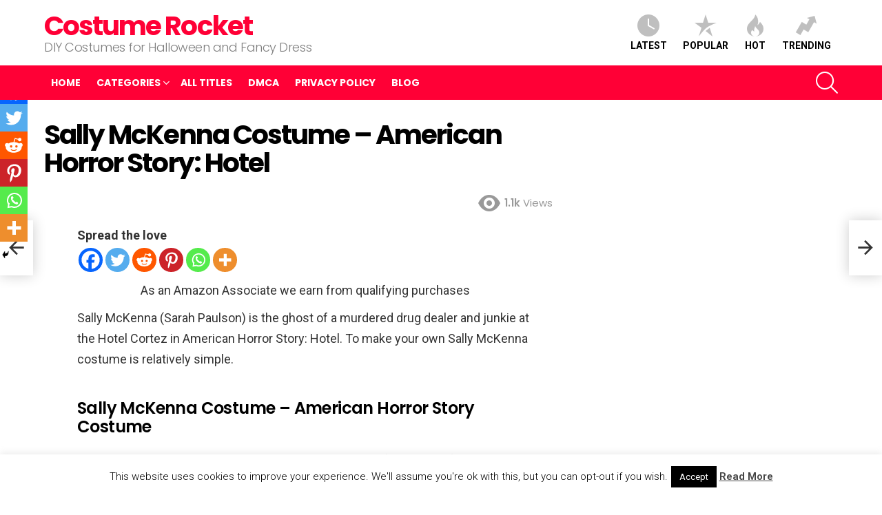

--- FILE ---
content_type: text/html; charset=UTF-8
request_url: https://costumerocket.com/sally-mckenna-costume/
body_size: 163028
content:
	<!DOCTYPE html>
<!--[if IE 8]>
<html class="no-js g1-off-outside lt-ie10 lt-ie9" id="ie8" lang="en-GB"><![endif]-->
<!--[if IE 9]>
<html class="no-js g1-off-outside lt-ie10" id="ie9" lang="en-GB"><![endif]-->
<!--[if !IE]><!-->
<html class="no-js g1-off-outside" lang="en-GB"><!--<![endif]-->
<head>
	<meta charset="UTF-8"/>
	<link rel="profile" href="https://gmpg.org/xfn/11"/>
	<link rel="pingback" href="https://costumerocket.com/xmlrpc.php"/>

	<style id="jetpack-boost-critical-css">@media all{#cookie-law-info-bar{font-size:15px;margin:0 auto;padding:12px 10px;position:absolute;text-align:center;box-sizing:border-box;width:100%;z-index:9999;display:none;left:0;font-weight:300;box-shadow:0-1px 10px 0 rgba(172,171,171,.3)}#cookie-law-info-again{font-size:10pt;margin:0;padding:5px 10px;text-align:center;z-index:9999;box-shadow:#161616 2px 2px 5px 2px}#cookie-law-info-bar span{vertical-align:middle}.cli-plugin-button{display:inline-block;padding:9px 12px;color:#fff;text-decoration:none;position:relative;margin-left:5px;text-decoration:none}.cli-plugin-main-link{margin-left:0;font-weight:550;text-decoration:underline}.cli-plugin-button,.medium.cli-plugin-button{font-size:13px;font-weight:400;line-height:1}.cli-plugin-button{margin-top:5px}.cli-bar-popup{-moz-background-clip:padding;-webkit-background-clip:padding;background-clip:padding-box;-webkit-border-radius:30px;-moz-border-radius:30px;border-radius:30px;padding:20px}}@media all{.cli-container-fluid{padding-right:15px;padding-left:15px;margin-right:auto;margin-left:auto}.cli-row{display:-ms-flexbox;display:flex;-ms-flex-wrap:wrap;flex-wrap:wrap;margin-right:-15px;margin-left:-15px}.cli-align-items-stretch{-ms-flex-align:stretch!important;align-items:stretch!important}.cli-px-0{padding-left:0;padding-right:0}.cli-btn{font-size:14px;display:inline-block;font-weight:400;text-align:center;white-space:nowrap;vertical-align:middle;border:1px solid transparent;padding:.5rem 1.25rem;line-height:1;border-radius:.25rem}.cli-modal-backdrop{position:fixed;top:0;right:0;bottom:0;left:0;z-index:1040;background-color:#000;display:none}.cli-modal-backdrop.cli-fade{opacity:0}.cli-modal a{text-decoration:none}.cli-modal .cli-modal-dialog{position:relative;width:auto;margin:.5rem;font-family:-apple-system,BlinkMacSystemFont,"Segoe UI",Roboto,"Helvetica Neue",Arial,sans-serif,"Apple Color Emoji","Segoe UI Emoji","Segoe UI Symbol";font-size:1rem;font-weight:400;line-height:1.5;color:#212529;text-align:left;display:-ms-flexbox;display:flex;-ms-flex-align:center;align-items:center;min-height:calc(100% - (.5rem*2))}@media (min-width:576px){.cli-modal .cli-modal-dialog{max-width:500px;margin:1.75rem auto;min-height:calc(100% - (1.75rem*2))}}@media (min-width:992px){.cli-modal .cli-modal-dialog{max-width:900px}}.cli-modal-content{position:relative;display:-ms-flexbox;display:flex;-ms-flex-direction:column;flex-direction:column;width:100%;background-color:#fff;background-clip:padding-box;border-radius:.3rem;outline:0}.cli-modal .cli-modal-close{position:absolute;right:10px;top:10px;z-index:1;padding:0;background-color:transparent!important;border:0;-webkit-appearance:none;font-size:1.5rem;font-weight:700;line-height:1;color:#000;text-shadow:0 1px 0#fff}.cli-switch{display:inline-block;position:relative;min-height:1px;padding-left:70px;font-size:14px}.cli-switch input[type=checkbox]{display:none}.cli-switch .cli-slider{background-color:#e3e1e8;height:24px;width:50px;bottom:0;left:0;position:absolute;right:0;top:0}.cli-switch .cli-slider:before{background-color:#fff;bottom:2px;content:"";height:20px;left:2px;position:absolute;width:20px}.cli-switch input:checked+.cli-slider{background-color:#00acad}.cli-switch input:checked+.cli-slider:before{transform:translateX(26px)}.cli-switch .cli-slider{border-radius:34px}.cli-switch .cli-slider:before{border-radius:50%}.cli-tab-content{background:#fff}.cli-tab-content{width:100%;padding:30px}@media (max-width:767px){.cli-tab-content{padding:30px 10px}}.cli-container-fluid{padding-right:15px;padding-left:15px;margin-right:auto;margin-left:auto}.cli-row{display:-ms-flexbox;display:flex;-ms-flex-wrap:wrap;flex-wrap:wrap;margin-right:-15px;margin-left:-15px}.cli-align-items-stretch{-ms-flex-align:stretch!important;align-items:stretch!important}.cli-px-0{padding-left:0;padding-right:0}.cli-btn{font-size:14px;display:inline-block;font-weight:400;text-align:center;white-space:nowrap;vertical-align:middle;border:1px solid transparent;padding:.5rem 1.25rem;line-height:1;border-radius:.25rem}.cli-modal-backdrop{position:fixed;top:0;right:0;bottom:0;left:0;z-index:1040;background-color:#000;-webkit-transform:scale(0);transform:scale(0)}.cli-modal-backdrop.cli-fade{opacity:0}.cli-modal{position:fixed;top:0;right:0;bottom:0;left:0;z-index:99999;transform:scale(0);overflow:hidden;outline:0;display:none}.cli-modal a{text-decoration:none}.cli-modal .cli-modal-dialog{position:relative;width:auto;margin:.5rem;font-family:inherit;font-size:1rem;font-weight:400;line-height:1.5;color:#212529;text-align:left;display:-ms-flexbox;display:flex;-ms-flex-align:center;align-items:center;min-height:calc(100% - (.5rem*2))}@media (min-width:576px){.cli-modal .cli-modal-dialog{max-width:500px;margin:1.75rem auto;min-height:calc(100% - (1.75rem*2))}}.cli-modal-content{position:relative;display:-ms-flexbox;display:flex;-ms-flex-direction:column;flex-direction:column;width:100%;background-color:#fff;background-clip:padding-box;border-radius:.2rem;box-sizing:border-box;outline:0}.cli-switch{display:inline-block;position:relative;min-height:1px;padding-left:38px;font-size:14px}.cli-switch input[type=checkbox]{display:none}.cli-switch .cli-slider{background-color:#e3e1e8;height:20px;width:38px;bottom:0;left:0;position:absolute;right:0;top:0}.cli-switch .cli-slider:before{background-color:#fff;bottom:2px;content:"";height:15px;left:3px;position:absolute;width:15px}.cli-switch input:checked+.cli-slider{background-color:#61a229}.cli-switch input:checked+.cli-slider:before{transform:translateX(18px)}.cli-switch .cli-slider{border-radius:34px;font-size:0}.cli-switch .cli-slider:before{border-radius:50%}.cli-tab-content{background:#fff}.cli-tab-content{width:100%;padding:5px 30px 5px 5px;box-sizing:border-box}@media (max-width:767px){.cli-tab-content{padding:30px 10px}}.cli-tab-footer .cli-btn{background-color:#00acad;padding:10px 15px;text-decoration:none}.cli-tab-footer .wt-cli-privacy-accept-btn{background-color:#61a229;color:#fff;border-radius:0}.cli-tab-footer{width:100%;text-align:right;padding:20px 0}.cli-col-12{width:100%}.cli-tab-header{display:flex;justify-content:space-between}.cli-tab-header a:before{width:10px;height:2px;left:0;top:calc(50% - 1px)}.cli-tab-header a:after{width:2px;height:10px;left:4px;top:calc(50% - 5px);-webkit-transform:none;transform:none}.cli-tab-header a:before{width:7px;height:7px;border-right:1px solid #4a6e78;border-bottom:1px solid #4a6e78;content:" ";transform:rotate(-45deg);margin-right:10px}.cli-tab-header a.cli-nav-link{position:relative;display:flex;align-items:center;font-size:14px;color:#000;text-transform:capitalize}.cli-tab-header{border-radius:5px;padding:12px 15px;background-color:#f2f2f2}.cli-modal .cli-modal-close{position:absolute;right:0;top:0;z-index:1;-webkit-appearance:none;width:40px;height:40px;padding:0;border-radius:50%;padding:10px;background:0 0;border:none;min-width:40px}.cli-tab-container h4{font-family:inherit;font-size:16px;margin-bottom:15px;margin:10px 0}#cliSettingsPopup .cli-tab-section-container{padding-top:12px}.cli-privacy-content-text{font-size:14px;line-height:1.4;margin-top:0;padding:0;color:#000}.cli-tab-content{display:none}.cli-tab-section .cli-tab-content{padding:10px 20px 5px 20px}.cli-tab-section{margin-top:5px}@media (min-width:992px){.cli-modal .cli-modal-dialog{max-width:645px}}.cli-switch .cli-slider:after{content:attr(data-cli-disable);position:absolute;right:50px;color:#000;font-size:12px;text-align:right;min-width:80px}.cli-switch input:checked+.cli-slider:after{content:attr(data-cli-enable)}.cli-privacy-overview:not(.cli-collapsed) .cli-privacy-content{max-height:60px;overflow:hidden}a.cli-privacy-readmore{font-size:12px;margin-top:12px;display:inline-block;padding-bottom:0;color:#000;text-decoration:underline}.cli-modal-footer{position:relative}a.cli-privacy-readmore:before{content:attr(data-readmore-text)}.cli-modal-close svg{fill:#000}span.cli-necessary-caption{color:#000;font-size:12px}.cli-tab-container .cli-row{max-height:500px;overflow-y:auto}.wt-cli-sr-only{display:none;font-size:16px}.wt-cli-necessary-checkbox{display:none!important}.wt-cli-privacy-overview-actions{padding-bottom:0}.wt-cli-cookie-description{font-size:14px;line-height:1.4;margin-top:0;padding:0;color:#000}}@media all{article,body,div,form,h1,h2,h3,h4,header,html,img,label,li,nav,p,span,strong,table,tbody,td,tr,ul{margin:0;padding:0;border-width:0;border-style:solid;outline:0;font-size:100%;vertical-align:baseline;background:0 0}article,header,nav{display:block}body{line-height:1}ul{list-style:none}:root{--g1-rtxt-color:#333;--g1-itxt-color:#000;--g1-mtxt-color:#999;--g1-border-color:#e6e6e6;--g1-bg-color:#fff}body{background-color:#fff;color:#333;background-color:var(--g1-bg-color);color:var(--g1-rtxt-color)}ul{padding-left:2em;list-style-type:circle}a{text-decoration:none;border-width:0;border-style:solid}strong{font-weight:700}img{max-width:100%;height:auto}table{border-collapse:collapse;border-spacing:0}td{font-weight:400;vertical-align:top}button,input,textarea{box-sizing:border-box;max-width:100%;margin:0;padding:7px;border-width:1px;border-style:solid;border-color:#e6e6e6;border-color:var(--g1-border-color);background-color:transparent;color:inherit;border-radius:4px}[type=search]{height:36px}[type=checkbox]{margin-right:6px;height:auto}[type=search]{-webkit-appearance:none}[type=search]::-webkit-search-cancel-button{-webkit-appearance:none;height:11px;width:11px;background-image:url(data:image/svg+xml,%3Csvg\ xmlns=\'http://www.w3.org/2000/svg\'\ width=\'11\'\ height=\'11\'\ viewBox=\'0\ 0\ 11\ 11\'%3E\ %3Cpath\ fill=\'%23808080\'\ d=\'M5.5,0C2.5,0,0,2.5,0,5.5c0,3,2.5,5.5,5.5,5.5S11,8.5,11,5.5C11,2.5,8.5,0,5.5,0z\ M8,7.3\ C8.2,7.5,8.2,7.8,8,8C7.8,8.2,7.5,8.2,7.3,8L5.5,6.2L3.7,8C3.5,8.2,3.2,8.2,3,8C2.8,7.8,2.8,7.5,3,7.3l1.8-1.8L3,3.7\ C2.8,3.5,2.8,3.2,3,3s0.5-0.2,0.7,0l1.8,1.8L7.3,3C7.5,2.8,7.8,2.8,8,3c0.2,0.2,0.2,0.5,0,0.7L6.2,5.5L8,7.3z\'/%3E\ %3C/svg%3E)}[type=button],button{width:auto;padding:5px 23px;border-width:2px;border-radius:4px;-webkit-appearance:none;-moz-appearance:none;appearance:none}textarea{width:100%}.g1-row{clear:both;box-sizing:border-box;position:relative;width:100%;margin:0 auto}.g1-row:after{display:table;clear:both;content:""}.g1-row-layout-page>.g1-row-background{background-color:#fff;background-color:var(--g1-bg-color)}.g1-row-inner{display:-ms-flexbox;display:-webkit-flex;display:flex;-ms-flex-wrap:wrap;-webkit-flex-wrap:wrap;flex-wrap:wrap;-ms-flex-align:stretch;-webkit-align-items:stretch;align-items:stretch;max-width:1182px;margin:0 auto;position:relative;z-index:1;font-size:0}.g1-row-background{overflow:hidden;margin:0 auto;position:absolute;z-index:-2;left:0;right:0;top:0;bottom:0}.g1-column{display:block;box-sizing:border-box;width:100%;padding:0 10px;margin:0 auto;position:relative;vertical-align:top;font-size:1rem}@media only screen and (max-width:800px){.g1-column+.g1-sidebar{margin-top:30px}}@media only screen and (min-width:801px){.g1-row-inner{-ms-flex-wrap:none;-webkit-flex-wrap:nowrap;flex-wrap:nowrap}.g1-column-2of3{width:66.6666666667%}.g1-column-1of3{width:33.3333333333%}.g1-sidebar-padded{padding-left:20px}}@media only screen and (min-width:1025px){.g1-column{padding-left:15px;padding-right:15px}.g1-sidebar-padded{padding-left:45px}}.g1-row-padding-m{padding-top:30px;padding-bottom:0}body,button,html,input,textarea{font:400 14px/20px serif;font-family:Roboto,sans-serif;-webkit-font-smoothing:antialiased;-moz-osx-font-smoothing:grayscale}label{font:700 13px/16px serif;font-family:Poppins,Roboto,Arial,sans-serif;letter-spacing:normal;text-transform:none}.g1-mega{font:700 27px/1.067 serif;font-family:Poppins,Roboto,sans-serif;letter-spacing:-.05em;color:#000;color:var(--g1-itxt-color);text-transform:none}h1{font:600 24px/1.067 serif;font-family:Poppins,Roboto,sans-serif;letter-spacing:-.05em;text-transform:none;color:#000;color:var(--g1-itxt-color)}h2{font:600 21px/1.125 serif;font-family:Poppins,Roboto,sans-serif;letter-spacing:-.025em;text-transform:none;color:#000;color:var(--g1-itxt-color)}h3{font:600 19px/1.125 serif;font-family:Poppins,Roboto,sans-serif;letter-spacing:-.025em;text-transform:none;color:#000;color:var(--g1-itxt-color)}.g1-delta,h4{font:600 17px/1.2 serif;font-family:Poppins,Roboto,sans-serif;letter-spacing:-.025em;text-transform:none;color:#000;color:var(--g1-itxt-color)}.g1-epsilon{font:500 15px/18px serif;font-family:Poppins,Roboto,sans-serif;letter-spacing:-.025em;text-transform:none;color:#000;color:var(--g1-itxt-color)}@media only screen and (min-width:601px){.g1-delta,h4{font-size:17px}h3{font-size:20px}h2{font-size:23px}h1{font-size:26px}.g1-mega{font-size:30px}}@media only screen and (min-width:1025px){.g1-delta,h4{font-size:18px}h3{font-size:21px}h2{font-size:24px}h1{font-size:34px}.g1-mega{font-size:39px}}.g1-delta-3rd{font-weight:300;letter-spacing:-.025em;opacity:.5}h1,h2,h3,h4,p,table,ul{margin-bottom:20px}.g1-typography-xl{font-size:18px;line-height:30px}.g1-typography-xl h1,.g1-typography-xl h2{margin-top:3rem}.g1-meta{font:400 13px/16px serif;font-family:Poppins,Roboto,sans-serif;text-transform:none;letter-spacing:normal;color:var(--g1-mtxt-color)}.g1-meta strong{font-weight:inherit}.g1-meta-m{font-size:15px;line-height:18px}[type=button],button{box-sizing:border-box;display:inline-block;margin-right:.2px;position:relative;z-index:0;text-decoration:none;text-align:center;vertical-align:middle;zoom:1;font:700 14px/22px serif;font-family:Poppins,Roboto,Arial,sans-serif;text-transform:uppercase;letter-spacing:0;border-radius:4px}.search-form{margin-bottom:1.5rem;position:relative}.search-form label{display:block}.search-form .screen-reader-text{position:absolute;clip:rect(1px,1px,1px,1px)}.search-form .search-field{width:100%;padding-right:40px}.search-form .search-submit{width:40px;padding-left:0;padding-right:0;position:absolute;right:0;left:auto;top:0;font-size:0;border-color:transparent;background-color:transparent;color:inherit;box-shadow:none;border-top-left-radius:0;border-bottom-left-radius:0;opacity:.666}.search-form .search-submit:before{font:16px/22px bimber;content:""}.search-form-wrapper{position:relative}.search-form-wrapper .g1-searches{padding:0 15px;position:absolute;top:100%;left:0;right:0;background-color:#fff;background-color:var(--g1-bg-color);box-shadow:0 15px 45px 15px rgba(0,0,0,.07)}.search-form-wrapper .g1-searches:empty{box-shadow:none}table{border-color:#e6e6e6;border-color:var(--g1-border-color)}td{padding:10px 5px;border-width:0 0 1px;vertical-align:top;border-style:solid;border-color:#e6e6e6;border-color:var(--g1-border-color)}.g1-drop{display:inline-block;margin-bottom:1.5rem}.g1-drop-toggle{display:none;position:relative;z-index:2}.g1-drop-toggle-icon{display:inline-block;width:32px;margin-right:6px;font:32px/50px bimber;text-align:center;vertical-align:middle}.g1-drop-toggle-icon:before{display:block;content:""}.g1-drop-toggle-text{display:inline-block;font-size:10px;font-family:Poppins,Roboto,sans-serif;font-weight:700;text-transform:uppercase;letter-spacing:.1em;vertical-align:middle}.g1-drop-toggle-arrow{display:none;position:absolute;z-index:2;left:50%;right:auto;bottom:0;width:0;height:0;margin-left:-6px;border-width:6px;border-style:solid;border-color:transparent transparent #fff;border-color:transparent transparent var(--g1-bg-color);content:""}.g1-drop-icon .g1-drop-toggle-icon{margin-right:0}.g1-drop-icon .g1-drop-toggle-text{overflow:hidden;width:1px;height:1px;position:absolute;clip:rect(1px,1px,1px,1px)}.g1-drop-content{display:block;box-sizing:border-box;border-radius:0}.g1-dropable .g1-drop{margin-left:10px;vertical-align:top}.g1-dropable .g1-drop-toggle{display:inline-block}.g1-dropable .g1-drop-content{display:none;position:absolute;z-index:14;left:0;right:0;background-color:#fff;background-color:var(--g1-bg-color);box-shadow:0 15px 45px 15px rgba(0,0,0,.07)}@media only screen and (min-width:1025px){.g1-dropable .g1-drop{position:relative}.g1-dropable .g1-drop-content{width:320px;left:0;right:auto;top:100%}.g1-dropable .g1-drop-before .g1-drop-content{right:0;left:auto}}.g1-drop-the-search .g1-drop-toggle-icon:before{content:""}.g1-dropable .g1-drop-the-search .search-form-wrapper{width:auto}.g1-dropable .g1-drop-the-search .search-form{margin:20px 30px}.g1-dropable .g1-drop-the-search .g1-searches{padding:0;position:static;box-shadow:none;background-color:none}.g1-dropable .g1-drop-with-anim>.g1-drop-content,.g1-dropable .g1-drop-with-anim>.g1-drop-toggle>.g1-drop-toggle-arrow{display:block;visibility:hidden;opacity:0;-webkit-transform:translate(0,20px);-moz-transform:translate(0,20px);-ms-transform:translate(0,20px);-o-transform:translate(0,20px);transform:translate(0,20px);-webkit-backface-visibility:hidden;-moz-backface-visibility:hidden}.entry-featured-media{margin-bottom:1.5rem}.entry-featured-media .g1-frame{background-color:#e6e6e6;background-color:var(--g1-border-color)}.entry-featured-media img{width:100%}.entry-views{display:inline-block;margin-right:10px;vertical-align:top}.entry-views:before{display:inline-block;margin-right:4px;font:16px/1 bimber;vertical-align:top;content:""}.entry-views span,.entry-views strong{display:inline-block;vertical-align:top}.entry-views span{margin-left:4px}.entry-byline{margin-bottom:4px}.entry-byline:after{clear:both;display:table;content:""}.entry-stats{display:inline-block;clear:both;position:relative;z-index:6;margin-bottom:.25rem;padding:2px 10px 2px 0}.entry-stats-m .entry-views:before{margin-right:6px;font-size:32px;line-height:32px;vertical-align:middle}.entry-stats-m .entry-views span,.entry-stats-m .entry-views strong{vertical-align:middle}.entry-stats-m .entry-views-hot:before{content:"";color:#ff0036}.entry-stats-m .entry-views-hot strong{color:#ff0036}.entry-stats-m .entry-views-trending:before{content:"";color:#bf0029}.entry-stats-m .entry-views-trending strong{color:#bf0029}.g1-meta-m strong{font-weight:600}.entry-meta-m{display:-ms-flexbox;display:-webkit-flex;display:flex;-ms-flex-wrap:wrap;-webkit-flex-wrap:wrap;flex-wrap:wrap;-ms-flex-align:center;-webkit-align-items:center;align-items:center;-ms-flex-pack:justify;-webkit-justify-content:space-between;justify-content:space-between;margin-bottom:10px}.entry-meta-m .entry-byline{-webkit-flex:1 1 auto;-ms-flex:1 1 auto;flex:1 1 auto}.entry-flag{display:block;box-sizing:border-box;position:relative;top:0;width:40px;height:40px;vertical-align:top;font-size:0;line-height:40px;text-align:center;border-style:solid;border-radius:50%;border-color:#ff0036;background-color:#ff0036;color:#fff}.entry-flag:before{display:block;position:absolute;left:0;right:0;top:50%;margin-top:-.5em;text-align:center;font-size:24px;line-height:1;font-family:bimber;font-weight:400;content:""}.entry-flag-latest{border-color:grey;background-color:grey;color:#fff}.entry-flag-latest:before{content:""}.entry-flag-popular{border-color:#ff577b;background-color:#ff577b;color:#fff}.entry-flag-popular:before{content:""}.entry-flag-hot:before{content:""}.entry-flag-trending{border-color:#bf0029;background-color:#bf0029;color:#fff}.entry-flag-trending:before{content:""}.entry-flags .entry-flag{display:none;margin-right:6px}.menu-item>a .entry-flag{width:50px;height:50px;line-height:50px;margin:0 auto 12px;border-radius:50%}.entry-content{overflow-wrap:break-word;word-wrap:break-word;word-break:break-word}.entry-content::after{clear:both;display:table;content:""}.g1-content-narrow{box-sizing:border-box}.g1-content-narrow>div,.g1-content-narrow>h1,.g1-content-narrow>h2,.g1-content-narrow>p,.g1-content-narrow>table{max-width:662px;margin-left:auto;margin-right:auto}.g1-content-narrow>[style]{margin-left:auto!important;margin-right:auto!important}.entry-tpl-listxxs{text-align:left}.entry-tpl-listxxs:after{display:table;clear:both;height:0;margin-bottom:20px;content:""}.entry-tpl-listxxs .entry-featured-media{float:left;margin:0 15px 0 0;width:90px}.entry-tpl-listxxs .entry-header{overflow:hidden}.entry-tpl-listxxs .entry-title{margin-bottom:6px}.entry-header-01 .entry-before-title{display:-ms-flexbox;display:-webkit-flex;display:flex;-ms-flex-wrap:wrap;-webkit-flex-wrap:wrap;flex-wrap:wrap;-ms-flex-align:end;-webkit-align-items:flex-end;align-items:flex-end;-ms-flex-pack:justify;-webkit-justify-content:space-between;justify-content:space-between;font-size:0}.aligncenter{display:table;margin-left:auto;margin-right:auto}.g1-frame{display:block}.g1-frame-inner{display:block;overflow:hidden;width:100%;position:relative}.g1-frame-inner img{display:block}.g1-frame-icon{display:none;box-sizing:border-box;width:60px;height:60px;margin-top:-30px;margin-left:-30px;position:absolute;z-index:1;left:50%;right:auto;top:50%;font-size:18px;line-height:60px;font-weight:500;text-align:center;letter-spacing:-.05em;border-radius:50%;color:#fff;text-shadow:1px 1px 0 rgba(0,0,0,.2)}.g1-frame-icon:before{display:block;position:absolute;z-index:-1;left:0;right:0;top:0;bottom:0;font-size:60px;font-family:bimber;font-style:normal;text-shadow:0 0 40px rgba(0,0,0,.666);opacity:.8}.entry-tpl-listxxs .g1-frame-icon{width:32px;height:32px;margin-top:-16px;margin-left:-16px;font-size:12px;line-height:32px}.entry-tpl-listxxs .g1-frame-icon:before{font-size:32px;text-shadow:0 0 10px rgba(0,0,0,.333)}.g1-hamburger{display:block;float:left;padding:4px 0;margin-right:20px;z-index:1;color:inherit}.g1-hamburger-icon{display:block;font:32px/1 bimber;text-align:center}.g1-hamburger-icon:before{display:inline;content:""}.g1-hamburger-label{display:block;font-size:13px;line-height:15px}.menu-item{position:relative}.menu-item>a{display:block;position:relative;line-height:1.25;color:inherit}.menu-item>a:before{display:none}.menu-item-has-children>a{padding-right:20px;position:relative}.menu-item-has-children>a:after{display:inline-block;margin-top:-.5em;vertical-align:middle;position:absolute;right:0;left:auto;top:50%;font:16px/1 bimber;text-transform:none;letter-spacing:normal;content:""}.sub-menu{margin:0;padding:15px 0;list-style:none}.sub-menu>.menu-item>a{display:block;padding:4px 20px;padding-right:26px;border-width:0;font-size:13px;font-family:Poppins,Roboto,sans-serif;font-weight:500;text-transform:uppercase;letter-spacing:normal;box-shadow:none}.g1-canvas .sub-menu{display:none}.g1-dropable .menu-item-g1-standard .sub-menu{display:none;box-sizing:border-box;position:absolute;z-index:10;left:0;right:auto;width:240px;padding:20px 0;box-shadow:0 15px 45px 15px rgba(0,0,0,.07)}.g1-dropable .menu-item-g1-standard .sub-menu{display:block;visibility:hidden;opacity:0;-webkit-transform:translate(0,30px);-moz-transform:translate(0,30px);-ms-transform:translate(0,30px);-o-transform:translate(0,30px);transform:translate(0,30px);-webkit-backface-visibility:hidden;-moz-backface-visibility:hidden}html{height:100%}.g1-body-inner{position:relative;z-index:1}.g1-canvas-overlay{display:block;visibility:hidden;width:100%;position:absolute;z-index:998;top:0;bottom:0;-webkit-backface-visibility:hidden;backface-visibility:hidden;background-color:#000;opacity:0}.g1-canvas{width:0;position:fixed;z-index:3;top:0;bottom:0;left:0;right:auto;overscroll-behavior:contain;background-color:#fff}.g1-canvas-inner{width:320px;position:absolute;z-index:1;left:auto;right:0;top:0;bottom:0}.g1-canvas-content{padding:48px 30px 30px;position:absolute;z-index:3;left:0;right:0;top:0;bottom:0;overflow-y:auto;-ms-overflow-style:none;-ms-overflow-style:-ms-autohiding-scrollbar}.g1-canvas-background{overflow:hidden;margin:0 auto;position:absolute;z-index:1;left:0;right:0;top:0;bottom:0}.g1-canvas-toggle{box-sizing:border-box;display:block;width:44px;height:28px;margin-left:-22px;position:absolute;z-index:4;left:50%;right:auto;top:10px;font-size:0;line-height:0;text-align:center;border-radius:4px;color:#000;-webkit-backface-visibility:hidden;-moz-backface-visibility:hidden;backface-visibility:hidden}.g1-canvas-toggle:before{display:inline-block;position:absolute;left:0;right:auto;top:50%;width:100%;margin-top:-.5em;font:24px/26px bimber;content:""}.g1-canvas .g1-quick-nav{margin-bottom:1.5rem}.g1-primary-nav{margin-bottom:1.5rem}.g1-primary-nav-menu{margin:0;padding:0;list-style:none}.g1-primary-nav-menu>.menu-item{display:block;font-size:1rem;text-align:left}.g1-primary-nav-menu>.menu-item>a{display:block;padding:4px 0;font-size:14px;line-height:1;font-family:Poppins,Roboto,sans-serif;font-weight:700;text-transform:uppercase;letter-spacing:normal}.g1-quick-nav{clear:both}.g1-quick-nav-menu>.menu-item>a{font-size:14px;font-family:Roboto,Arial,sans-serif;font-weight:700;line-height:1.125;text-transform:uppercase;letter-spacing:normal}#page .g1-quick-nav-menu{display:-ms-flexbox;display:-webkit-flex;display:flex;-ms-flex-wrap:wrap;-webkit-flex-wrap:wrap;flex-wrap:wrap;margin:0;padding:0;list-style:none;text-align:center}#page .g1-quick-nav-menu>.menu-item{display:inline-block;margin:6px 0;-webkit-flex:1 0 auto;-ms-flex:1 0 auto;flex:1 0 auto}#page .g1-quick-nav-menu>.menu-item>a{display:block;padding:0 5px}#page .g1-quick-nav-short .menu-item .entry-flag{width:1em;height:1em;margin-bottom:.2em;font-size:16px;line-height:1;border-color:transparent;background-color:transparent;background-image:none;color:currentColor}#page .g1-quick-nav-short .menu-item .entry-flag:before{font-size:inherit;opacity:.25}@media only screen and (min-width:1025px){#page .g1-quick-nav{display:block;clear:none;float:right;padding-top:0;padding-bottom:0}#page .g1-quick-nav .g1-quick-nav-menu{display:block}#page .g1-quick-nav .g1-quick-nav-menu>.menu-item>a{padding:0 10px}#page .g1-quick-nav-short .menu-item .entry-flag{font-size:32px}}@media only screen and (min-width:1025px){#page{display:-ms-flexbox;display:-webkit-flex;display:flex;-webkit-flex-direction:column;-ms-flex-direction:column;flex-direction:column;-ms-flex-wrap:none;-webkit-flex-wrap:nowrap;flex-wrap:nowrap;min-height:100vh}}.site-description,.site-title{margin-bottom:0;color:inherit}.site-title>a{color:inherit}.g1-id{margin:15px auto;z-index:1}.g1-hb-row{position:relative;z-index:50;box-sizing:border-box;width:100%}.g1-hb-row>.g1-row-inner{position:static}.g1-hb-row>.g1-row-inner>.g1-column{position:static}.g1-hb-row>.g1-row-inner:after{display:table;clear:both;content:""}.g1-hb-row .g1-hamburger{margin-right:10px}.g1-hb-row .g1-drop{margin-bottom:0}.g1-hb-row .g1-quick-nav{float:none}.g1-hb-row .g1-primary-nav{margin-bottom:0}.g1-hb-row .g1-primary-nav-menu>.menu-item{display:inline-block;vertical-align:top}.g1-hb-row .g1-primary-nav-menu>.menu-item>a{padding:7px 10px;line-height:16px}.g1-hb-row .g1-primary-nav-menu>.menu-item-has-children>a{padding-right:16px}.g1-hb-row-3{z-index:55}.g1-hb-row-2{z-index:60}.g1-hb-row-1{z-index:65}.g1-hb-row .g1-column{width:100%;display:-ms-flexbox;display:-webkit-flex;display:flex;-ms-flex-wrap:none;-webkit-flex-wrap:nowrap;flex-wrap:nowrap;-ms-flex-pack:justify;-webkit-justify-content:space-between;justify-content:space-between;-ms-flex-align:center;-webkit-align-items:center;align-items:center}.g1-bin{display:-ms-flexbox;display:-webkit-flex;display:flex;-ms-flex-align:center;-webkit-align-items:center;align-items:center}.g1-bin-align-left{-ms-flex-pack:start;-webkit-justify-content:flex-start;justify-content:flex-start}.g1-bin-align-center{-ms-flex-pack:center;-webkit-justify-content:center;justify-content:center}.g1-bin-align-right{-ms-flex-pack:end;-webkit-justify-content:flex-end;justify-content:flex-end}.g1-bin-grow-on{-webkit-flex:1 1 0;-ms-flex:1 1 0;flex:1 1 0}.g1-bin-grow-off{-webkit-flex:0 0 auto;-ms-flex:0 0 auto;flex:0 0 auto}.g1-bin-1 .g1-id,.g1-bin-1 .g1-primary-nav{margin-right:20px;margin-left:0}.g1-bin-1 .g1-hamburger{margin-right:10px;margin-left:0}.g1-bin-2 .g1-quick-nav{margin-right:10px;margin-left:10px}.g1-bin-3 .g1-quick-nav{margin-right:0;margin-left:20px}.g1-bin-3 .g1-drop{margin-right:0;margin-left:10px}.g1-hb-row-normal{display:none}@media only screen and (min-width:1025px){.g1-hb-row-mobile{display:none}.g1-hb-row-normal{display:block}}.g1-hb-row-mobile .g1-quick-nav{width:100%}.g1-hb-row .g1-dropable .g1-bin-3 .g1-drop-content{left:auto;right:0}.g1-hb-row .search-form-wrapper{max-width:100%;width:300px}.g1-hb-row .search-form{margin-bottom:0}#primary,#secondary{font-size:1rem;text-align:left}.g1-back-to-top{display:block;visibility:hidden;width:28px;height:28px;border-width:1px;overflow:hidden;position:fixed;right:10px;left:auto;bottom:10px;z-index:999;text-indent:100%;white-space:nowrap;border-style:solid;border-color:transparent;background-color:#000;color:#fff;opacity:.5;border-radius:4px}.g1-back-to-top:before{display:block;position:absolute;top:50%;left:0;right:auto;width:100%;margin-top:-.5em;text-indent:0;text-align:center;font:16px/1 bimber;content:""}@media only screen and (min-width:801px){.g1-back-to-top{width:34px;height:34px}}.g1-menu{padding-left:0;padding-right:0;list-style:none}.g1-menu-v{text-align:left}.g1-menu-v>.menu-item{display:block}.g1-menu-v>.menu-item>a{display:block;padding:4px 0;position:relative}.g1-menu-v>.menu-item>a:after{position:absolute;right:0;left:auto}.g1-menu-v>.menu-item>a .entry-flag{display:inline-block;margin:0 8px 0 0}.g1-menu-v>.menu-item>a .entry-flag:before{opacity:.5}.g1-menu-v .sub-menu>.menu-item>a{padding-left:10px}.g1-menu-with-icons>.menu-item>a{padding-left:30px}.g1-menu-with-icons>.menu-item>a:before{display:inline-block;position:absolute;left:0;right:auto;font-size:16px;font-weight:400;vertical-align:middle;opacity:.5}.g1-menu-with-icons>.menu-item>a .entry-flag{position:absolute;top:auto;left:0;right:auto;width:20px;height:20px;line-height:inherit;border-color:transparent;background-color:transparent;color:inherit}.g1-menu-with-icons>.menu-item>a .entry-flag:before{font-size:16px}.screen-reader-text{clip:rect(1px,1px,1px,1px);position:absolute;width:1px;height:1px;overflow:hidden}}@media all{.g1-teaser{box-sizing:border-box;overflow:hidden;display:none;width:48px;min-height:80px;position:fixed;z-index:99;left:0;right:auto;top:50%;margin-top:-40px;box-shadow:0 0 20px rgba(0,0,0,.2);background-color:#fff;background-color:var(--g1-bg-color);color:#333;color:var(--g1-rtxt-color)}.g1-teaser .entry-tpl-listxxs{box-sizing:border-box;display:-ms-flexbox;display:-webkit-flex;display:flex;-ms-flex-align:center;-webkit-align-items:center;align-items:center;width:400px;min-height:80px;padding-right:15px;position:absolute;left:auto;right:0;top:0}.g1-teaser .entry-tpl-listxxs .entry-featured-media{-webkit-flex:1 0 auto;-ms-flex:1 0 auto;flex:1 0 auto;width:80px}.g1-teaser .entry-header{float:right;width:calc(100% - 80px)}.g1-teaser-arrow{display:block;width:48px;position:absolute;z-index:2;left:0;right:auto;top:0;bottom:0;text-align:center;background-color:inherit}.g1-teaser-arrow:before{display:block;position:absolute;top:50%;left:0;right:0;margin-top:-.5em;font-size:32px;line-height:1;font-family:bimber;content:""}.g1-teaser-next{right:0;left:auto}.g1-teaser-next .g1-teaser-arrow{right:0;left:auto}.g1-teaser-next .g1-teaser-arrow:before{content:""}.g1-teaser-next .entry-tpl-listxxs{-webkit-flex-direction:row-reverse;-ms-flex-direction:row-reverse;flex-direction:row-reverse;padding-right:0;padding-left:15px;left:0;right:auto}.g1-teaser-next .entry-tpl-listxxs .entry-featured-media{margin-right:0;margin-left:15px}@media only screen and (min-width:1278px){.g1-teaser{display:block}}.wp-block-media-text .wp-block-media-text__media{grid-area:media-text-media;margin:0}.wp-block-media-text .wp-block-media-text__content{word-break:break-word;grid-area:media-text-content;padding:0 8%0 8%}}@media all{.comment-form label{display:block}.comment-form>p{margin-bottom:20px}}@media all{a{color:#ff0036}button{border-color:#ff0036;background-color:#ff0036;color:#fff}.entry-flag-trending{border-color:#bf0029;background-color:#bf0029;color:#fff}.entry-flag-hot{border-color:#ff0036;background-color:#ff0036;color:#fff}.entry-flag-popular{border-color:#ff577b;background-color:#ff577b;color:#fff}@media only screen and (min-width:801px){.g1-hb-row-normal .g1-id{margin-top:15px;margin-bottom:15px}.g1-hb-row-normal .g1-quick-nav{margin-top:15px;margin-bottom:15px}}.g1-hb-row-normal .g1-primary-nav{margin-top:0;margin-bottom:0}:root{--g1-hba-bg-color:#ffffff;--g1-hba-gradient-color:#ffffff}.g1-hb-row-a .g1-row-background{background-color:#fff;background-color:var(--g1-hba-bg-color);background-image:linear-gradient(to right,#fff,#fff);background-image:linear-gradient(to right,var(--g1-hba-bg-color),var(--g1-hba-gradient-color))}:root{--g1-hbb-itxt-color:#000000;--g1-hbb-atxt-color:#ff0036;--g1-hbb-bg-color:#ffffff;--g1-hbb-gradient-color:#ffffff}.g1-hb-row-b .menu-item>a,.g1-hb-row-b .site-description{color:#000;color:var(--g1-hbb-itxt-color)}.g1-hb-row-b .g1-row-background{background-color:#fff;background-color:var(--g1-hbb-bg-color);background-image:linear-gradient(to right,#fff,#fff);background-image:linear-gradient(to right,var(--g1-hbb-bg-color),var(--g1-hbb-gradient-color))}.g1-hb-row-b .site-title{color:#ff0036;color:var(--g1-hbb-atxt-color)}:root{--g1-hbc-itxt-color:#ffffff;--g1-hbc-bg-color:#ff0036;--g1-hbc-gradient-color:#ff0036}.g1-hb-row-c .g1-drop-toggle,.g1-hb-row-c .g1-hamburger,.g1-hb-row-c .menu-item>a{color:#fff;color:var(--g1-hbc-itxt-color)}.g1-hb-row-c .g1-row-background{background-color:#ff0036;background-color:var(--g1-hbc-bg-color);background-image:linear-gradient(to right,#ff0036,#ff0036);background-image:linear-gradient(to right,var(--g1-hbc-bg-color),var(--g1-hbc-gradient-color))}:root{--g1-canvas-itxt-color:#666666;--g1-canvas-bg-color:#ffffff;--g1-canvas-bg-size:auto;--g1-canvas-bg-repeat:no-repeat;--g1-canvas-bg-position:top left;--g1-canvas-bg-opacity:1}.g1-canvas-content,.g1-canvas-content .menu-item>a,.g1-canvas-toggle{color:#666;color:var(--g1-canvas-itxt-color)}.g1-canvas-global{background-color:#fff;background-color:var(--g1-canvas-bg-color)}.g1-canvas-background{background-image:var(--g1-canvas-bg-image);background-size:auto;background-size:var(--g1-canvas-bg-size);background-repeat:no-repeat;background-repeat:var(--g1-canvas-bg-repeat);background-position:top left;background-position:var(--g1-canvas-bg-position);opacity:1;opacity:var(--g1-canvas-bg-opacity)}:root{--g1-submenu-rtxt-color:#666666;--g1-submenu-bg-color:#ffffff}.g1-hb-row .sub-menu{border-color:#fff;border-color:var(--g1-submenu-bg-color);background-color:#fff;background-color:var(--g1-submenu-bg-color)}.g1-hb-row .sub-menu .menu-item>a{color:#666;color:var(--g1-submenu-rtxt-color)}}@media all{div.heateor_sss_sharing_ul a:link{text-decoration:none;background:0 0!important}.heateor_sss_vertical_sharing{-webkit-box-sizing:content-box!important;-moz-box-sizing:content-box!important}div.heateor_sss_sharing_ul{padding-left:0!important;margin:1px 0!important}div.heateor_sss_horizontal_sharing div.heateor_sss_sharing_ul a{float:left;padding:0!important;list-style:none!important;border:none!important;margin:2px}div.heateor_sss_sharing_ul a:before{content:none!important}.heateor_sss_vertical_sharing{background:0 0;-webkit-box-shadow:0 1px 4px 1px rgba(0,0,0,.1);box-shadow:0 1px 4px 1px rgba(0,0,0,.1);position:fixed;overflow:visible;z-index:10000000;display:block;padding:10px;border-radius:4px;opacity:1;box-sizing:content-box!important}.heateor_sss_sharing_container a{padding:0!important;box-shadow:none!important;border:none!important}.heateorSssClear{clear:both}div.heateor_sss_bottom_sharing{margin-bottom:0}div.heateor_sss_sharing_container a:before{content:none}}@media all{table{width:100%;border-collapse:collapse;table-layout:fixed}td{padding:8px;text-align:left;border-bottom:1px solid #ddd;word-break:break-word}@media screen and (max-width:600px){td{display:block;width:100%}}td{display:table-cell;vertical-align:middle}}</style><meta name='robots' content='index, follow, max-image-preview:large, max-snippet:-1, max-video-preview:-1' />
<script type="text/javascript" id="wpp-js" src="https://costumerocket.com/wp-content/plugins/wordpress-popular-posts/assets/js/wpp.min.js" data-sampling="0" data-sampling-rate="100" data-api-url="https://costumerocket.com/wp-json/wordpress-popular-posts" data-post-id="717" data-token="5407cec100" data-lang="0" data-debug="0"></script>

<meta name="viewport" content="initial-scale=1.0, minimum-scale=1.0, height=device-height, width=device-width" />

	<!-- This site is optimized with the Yoast SEO plugin v23.5 - https://yoast.com/wordpress/plugins/seo/ -->
	<title>Sally McKenna Costume - American Horror Story: Hotel</title>
	<meta name="description" content="Sally McKenna Costume. American Horror Story Costume. Sally McKenna Halloween Costume. American Horror Story Halloween costume. DIY" />
	<link rel="canonical" href="https://costumerocket.com/sally-mckenna-costume/" />
	<meta property="og:locale" content="en_GB" />
	<meta property="og:type" content="article" />
	<meta property="og:title" content="Sally McKenna Costume - American Horror Story: Hotel" />
	<meta property="og:description" content="Sally McKenna Costume. American Horror Story Costume. Sally McKenna Halloween Costume. American Horror Story Halloween costume. DIY" />
	<meta property="og:url" content="https://costumerocket.com/sally-mckenna-costume/" />
	<meta property="og:site_name" content="Costume Rocket" />
	<meta property="article:published_time" content="2018-10-29T13:31:41+00:00" />
	<meta property="article:modified_time" content="2023-09-24T14:41:19+00:00" />
	<meta property="og:image" content="https://costumerocket.com/wp-content/uploads/Sally-McKenna-costume.jpg" />
	<meta property="og:image:width" content="1000" />
	<meta property="og:image:height" content="1000" />
	<meta property="og:image:type" content="image/jpeg" />
	<meta name="author" content="Doc Cotton" />
	<meta name="twitter:card" content="summary_large_image" />
	<meta name="twitter:label1" content="Written by" />
	<meta name="twitter:data1" content="Doc Cotton" />
	<meta name="twitter:label2" content="Estimated reading time" />
	<meta name="twitter:data2" content="9 minutes" />
	<script type="application/ld+json" class="yoast-schema-graph">{"@context":"https://schema.org","@graph":[{"@type":"WebPage","@id":"https://costumerocket.com/sally-mckenna-costume/","url":"https://costumerocket.com/sally-mckenna-costume/","name":"Sally McKenna Costume - American Horror Story: Hotel","isPartOf":{"@id":"https://costumerocket.com/#website"},"primaryImageOfPage":{"@id":"https://costumerocket.com/sally-mckenna-costume/#primaryimage"},"image":{"@id":"https://costumerocket.com/sally-mckenna-costume/#primaryimage"},"thumbnailUrl":"https://costumerocket.com/wp-content/uploads/Sally-McKenna-costume.jpg","datePublished":"2018-10-29T13:31:41+00:00","dateModified":"2023-09-24T14:41:19+00:00","author":{"@id":"https://costumerocket.com/#/schema/person/18b22c24ce0f04a078ca1d8e656df155"},"description":"Sally McKenna Costume. American Horror Story Costume. Sally McKenna Halloween Costume. American Horror Story Halloween costume. DIY","breadcrumb":{"@id":"https://costumerocket.com/sally-mckenna-costume/#breadcrumb"},"inLanguage":"en-GB","potentialAction":[{"@type":"ReadAction","target":["https://costumerocket.com/sally-mckenna-costume/"]}]},{"@type":"ImageObject","inLanguage":"en-GB","@id":"https://costumerocket.com/sally-mckenna-costume/#primaryimage","url":"https://costumerocket.com/wp-content/uploads/Sally-McKenna-costume.jpg","contentUrl":"https://costumerocket.com/wp-content/uploads/Sally-McKenna-costume.jpg","width":1000,"height":1000,"caption":"Sally McKenna costume - American Horror Story costume"},{"@type":"BreadcrumbList","@id":"https://costumerocket.com/sally-mckenna-costume/#breadcrumb","itemListElement":[{"@type":"ListItem","position":1,"name":"Home","item":"https://costumerocket.com/"},{"@type":"ListItem","position":2,"name":"Sally McKenna Costume &#8211; American Horror Story: Hotel"}]},{"@type":"WebSite","@id":"https://costumerocket.com/#website","url":"https://costumerocket.com/","name":"Costume Rocket","description":"DIY Costumes for Halloween and Fancy Dress","potentialAction":[{"@type":"SearchAction","target":{"@type":"EntryPoint","urlTemplate":"https://costumerocket.com/?s={search_term_string}"},"query-input":{"@type":"PropertyValueSpecification","valueRequired":true,"valueName":"search_term_string"}}],"inLanguage":"en-GB"},{"@type":"Person","@id":"https://costumerocket.com/#/schema/person/18b22c24ce0f04a078ca1d8e656df155","name":"Doc Cotton","image":{"@type":"ImageObject","inLanguage":"en-GB","@id":"https://costumerocket.com/#/schema/person/image/","url":"https://secure.gravatar.com/avatar/9e09a8af8c090652869616ac3bda89e5?s=96&d=mm&r=g","contentUrl":"https://secure.gravatar.com/avatar/9e09a8af8c090652869616ac3bda89e5?s=96&d=mm&r=g","caption":"Doc Cotton"},"description":"Doc Cotton is a man of simple pleasures and diverse interests. His heart belongs to the world of cosplay, costumes and fancy dress, with a special fondness for Halloween, where his creative spirit truly shines. Over the years he has been hired by people across the country to make custom halloween costumes and other fancy dress for specific events. When he's not busy crafting imaginative costumes, Doc Cotton loves nothing more than a good party. He's the one who knows how to turn any gathering into a memorable event, infusing it with fun and excitement. Beyond the world of costumes and festivities, Doc Cotton finds solace and joy in van life and outdoor adventures. Whether he's hitting the open road, camping beneath the stars, or exploring the great outdoors, he cherishes every moment of his outdoor escapades. You can catch up with Doc Cotton's insights and experiences on his writing platforms, CostumeRocket and HotPartyShack. There, he shares his costume wisdom and event-planning expertise, offering inspiration and tips to fellow enthusiasts.","url":"https://costumerocket.com/author/doc-cotton/"}]}</script>
	<!-- / Yoast SEO plugin. -->


<link rel='dns-prefetch' href='//fonts.googleapis.com' />
<link rel='preconnect' href='https://fonts.gstatic.com' />
<link rel="alternate" type="application/rss+xml" title="Costume Rocket &raquo; Feed" href="https://costumerocket.com/feed/" />
<link rel="alternate" type="application/rss+xml" title="Costume Rocket &raquo; Comments Feed" href="https://costumerocket.com/comments/feed/" />
<link rel="alternate" type="application/rss+xml" title="Costume Rocket &raquo; Sally McKenna Costume &#8211; American Horror Story: Hotel Comments Feed" href="https://costumerocket.com/sally-mckenna-costume/feed/" />
		<!-- This site uses the Google Analytics by MonsterInsights plugin v9.1.1 - Using Analytics tracking - https://www.monsterinsights.com/ -->
							<script src="//www.googletagmanager.com/gtag/js?id=G-0CK38T75VC"  data-cfasync="false" data-wpfc-render="false" type="text/javascript" async></script>
			<script data-cfasync="false" data-wpfc-render="false" type="text/javascript">
				var mi_version = '9.1.1';
				var mi_track_user = true;
				var mi_no_track_reason = '';
								var MonsterInsightsDefaultLocations = {"page_location":"https:\/\/costumerocket.com\/sally-mckenna-costume\/"};
				if ( typeof MonsterInsightsPrivacyGuardFilter === 'function' ) {
					var MonsterInsightsLocations = (typeof MonsterInsightsExcludeQuery === 'object') ? MonsterInsightsPrivacyGuardFilter( MonsterInsightsExcludeQuery ) : MonsterInsightsPrivacyGuardFilter( MonsterInsightsDefaultLocations );
				} else {
					var MonsterInsightsLocations = (typeof MonsterInsightsExcludeQuery === 'object') ? MonsterInsightsExcludeQuery : MonsterInsightsDefaultLocations;
				}

								var disableStrs = [
										'ga-disable-G-0CK38T75VC',
									];

				/* Function to detect opted out users */
				function __gtagTrackerIsOptedOut() {
					for (var index = 0; index < disableStrs.length; index++) {
						if (document.cookie.indexOf(disableStrs[index] + '=true') > -1) {
							return true;
						}
					}

					return false;
				}

				/* Disable tracking if the opt-out cookie exists. */
				if (__gtagTrackerIsOptedOut()) {
					for (var index = 0; index < disableStrs.length; index++) {
						window[disableStrs[index]] = true;
					}
				}

				/* Opt-out function */
				function __gtagTrackerOptout() {
					for (var index = 0; index < disableStrs.length; index++) {
						document.cookie = disableStrs[index] + '=true; expires=Thu, 31 Dec 2099 23:59:59 UTC; path=/';
						window[disableStrs[index]] = true;
					}
				}

				if ('undefined' === typeof gaOptout) {
					function gaOptout() {
						__gtagTrackerOptout();
					}
				}
								window.dataLayer = window.dataLayer || [];

				window.MonsterInsightsDualTracker = {
					helpers: {},
					trackers: {},
				};
				if (mi_track_user) {
					function __gtagDataLayer() {
						dataLayer.push(arguments);
					}

					function __gtagTracker(type, name, parameters) {
						if (!parameters) {
							parameters = {};
						}

						if (parameters.send_to) {
							__gtagDataLayer.apply(null, arguments);
							return;
						}

						if (type === 'event') {
														parameters.send_to = monsterinsights_frontend.v4_id;
							var hookName = name;
							if (typeof parameters['event_category'] !== 'undefined') {
								hookName = parameters['event_category'] + ':' + name;
							}

							if (typeof MonsterInsightsDualTracker.trackers[hookName] !== 'undefined') {
								MonsterInsightsDualTracker.trackers[hookName](parameters);
							} else {
								__gtagDataLayer('event', name, parameters);
							}
							
						} else {
							__gtagDataLayer.apply(null, arguments);
						}
					}

					__gtagTracker('js', new Date());
					__gtagTracker('set', {
						'developer_id.dZGIzZG': true,
											});
					if ( MonsterInsightsLocations.page_location ) {
						__gtagTracker('set', MonsterInsightsLocations);
					}
										__gtagTracker('config', 'G-0CK38T75VC', {"forceSSL":"true"} );
															window.gtag = __gtagTracker;										(function () {
						/* https://developers.google.com/analytics/devguides/collection/analyticsjs/ */
						/* ga and __gaTracker compatibility shim. */
						var noopfn = function () {
							return null;
						};
						var newtracker = function () {
							return new Tracker();
						};
						var Tracker = function () {
							return null;
						};
						var p = Tracker.prototype;
						p.get = noopfn;
						p.set = noopfn;
						p.send = function () {
							var args = Array.prototype.slice.call(arguments);
							args.unshift('send');
							__gaTracker.apply(null, args);
						};
						var __gaTracker = function () {
							var len = arguments.length;
							if (len === 0) {
								return;
							}
							var f = arguments[len - 1];
							if (typeof f !== 'object' || f === null || typeof f.hitCallback !== 'function') {
								if ('send' === arguments[0]) {
									var hitConverted, hitObject = false, action;
									if ('event' === arguments[1]) {
										if ('undefined' !== typeof arguments[3]) {
											hitObject = {
												'eventAction': arguments[3],
												'eventCategory': arguments[2],
												'eventLabel': arguments[4],
												'value': arguments[5] ? arguments[5] : 1,
											}
										}
									}
									if ('pageview' === arguments[1]) {
										if ('undefined' !== typeof arguments[2]) {
											hitObject = {
												'eventAction': 'page_view',
												'page_path': arguments[2],
											}
										}
									}
									if (typeof arguments[2] === 'object') {
										hitObject = arguments[2];
									}
									if (typeof arguments[5] === 'object') {
										Object.assign(hitObject, arguments[5]);
									}
									if ('undefined' !== typeof arguments[1].hitType) {
										hitObject = arguments[1];
										if ('pageview' === hitObject.hitType) {
											hitObject.eventAction = 'page_view';
										}
									}
									if (hitObject) {
										action = 'timing' === arguments[1].hitType ? 'timing_complete' : hitObject.eventAction;
										hitConverted = mapArgs(hitObject);
										__gtagTracker('event', action, hitConverted);
									}
								}
								return;
							}

							function mapArgs(args) {
								var arg, hit = {};
								var gaMap = {
									'eventCategory': 'event_category',
									'eventAction': 'event_action',
									'eventLabel': 'event_label',
									'eventValue': 'event_value',
									'nonInteraction': 'non_interaction',
									'timingCategory': 'event_category',
									'timingVar': 'name',
									'timingValue': 'value',
									'timingLabel': 'event_label',
									'page': 'page_path',
									'location': 'page_location',
									'title': 'page_title',
									'referrer' : 'page_referrer',
								};
								for (arg in args) {
																		if (!(!args.hasOwnProperty(arg) || !gaMap.hasOwnProperty(arg))) {
										hit[gaMap[arg]] = args[arg];
									} else {
										hit[arg] = args[arg];
									}
								}
								return hit;
							}

							try {
								f.hitCallback();
							} catch (ex) {
							}
						};
						__gaTracker.create = newtracker;
						__gaTracker.getByName = newtracker;
						__gaTracker.getAll = function () {
							return [];
						};
						__gaTracker.remove = noopfn;
						__gaTracker.loaded = true;
						window['__gaTracker'] = __gaTracker;
					})();
									} else {
										console.log("");
					(function () {
						function __gtagTracker() {
							return null;
						}

						window['__gtagTracker'] = __gtagTracker;
						window['gtag'] = __gtagTracker;
					})();
									}
			</script>
				<!-- / Google Analytics by MonsterInsights -->
		<script type="text/javascript">
/* <![CDATA[ */
window._wpemojiSettings = {"baseUrl":"https:\/\/s.w.org\/images\/core\/emoji\/15.0.3\/72x72\/","ext":".png","svgUrl":"https:\/\/s.w.org\/images\/core\/emoji\/15.0.3\/svg\/","svgExt":".svg","source":{"concatemoji":"https:\/\/costumerocket.com\/wp-includes\/js\/wp-emoji-release.min.js?ver=6.6.4"}};
/*! This file is auto-generated */
!function(i,n){var o,s,e;function c(e){try{var t={supportTests:e,timestamp:(new Date).valueOf()};sessionStorage.setItem(o,JSON.stringify(t))}catch(e){}}function p(e,t,n){e.clearRect(0,0,e.canvas.width,e.canvas.height),e.fillText(t,0,0);var t=new Uint32Array(e.getImageData(0,0,e.canvas.width,e.canvas.height).data),r=(e.clearRect(0,0,e.canvas.width,e.canvas.height),e.fillText(n,0,0),new Uint32Array(e.getImageData(0,0,e.canvas.width,e.canvas.height).data));return t.every(function(e,t){return e===r[t]})}function u(e,t,n){switch(t){case"flag":return n(e,"\ud83c\udff3\ufe0f\u200d\u26a7\ufe0f","\ud83c\udff3\ufe0f\u200b\u26a7\ufe0f")?!1:!n(e,"\ud83c\uddfa\ud83c\uddf3","\ud83c\uddfa\u200b\ud83c\uddf3")&&!n(e,"\ud83c\udff4\udb40\udc67\udb40\udc62\udb40\udc65\udb40\udc6e\udb40\udc67\udb40\udc7f","\ud83c\udff4\u200b\udb40\udc67\u200b\udb40\udc62\u200b\udb40\udc65\u200b\udb40\udc6e\u200b\udb40\udc67\u200b\udb40\udc7f");case"emoji":return!n(e,"\ud83d\udc26\u200d\u2b1b","\ud83d\udc26\u200b\u2b1b")}return!1}function f(e,t,n){var r="undefined"!=typeof WorkerGlobalScope&&self instanceof WorkerGlobalScope?new OffscreenCanvas(300,150):i.createElement("canvas"),a=r.getContext("2d",{willReadFrequently:!0}),o=(a.textBaseline="top",a.font="600 32px Arial",{});return e.forEach(function(e){o[e]=t(a,e,n)}),o}function t(e){var t=i.createElement("script");t.src=e,t.defer=!0,i.head.appendChild(t)}"undefined"!=typeof Promise&&(o="wpEmojiSettingsSupports",s=["flag","emoji"],n.supports={everything:!0,everythingExceptFlag:!0},e=new Promise(function(e){i.addEventListener("DOMContentLoaded",e,{once:!0})}),new Promise(function(t){var n=function(){try{var e=JSON.parse(sessionStorage.getItem(o));if("object"==typeof e&&"number"==typeof e.timestamp&&(new Date).valueOf()<e.timestamp+604800&&"object"==typeof e.supportTests)return e.supportTests}catch(e){}return null}();if(!n){if("undefined"!=typeof Worker&&"undefined"!=typeof OffscreenCanvas&&"undefined"!=typeof URL&&URL.createObjectURL&&"undefined"!=typeof Blob)try{var e="postMessage("+f.toString()+"("+[JSON.stringify(s),u.toString(),p.toString()].join(",")+"));",r=new Blob([e],{type:"text/javascript"}),a=new Worker(URL.createObjectURL(r),{name:"wpTestEmojiSupports"});return void(a.onmessage=function(e){c(n=e.data),a.terminate(),t(n)})}catch(e){}c(n=f(s,u,p))}t(n)}).then(function(e){for(var t in e)n.supports[t]=e[t],n.supports.everything=n.supports.everything&&n.supports[t],"flag"!==t&&(n.supports.everythingExceptFlag=n.supports.everythingExceptFlag&&n.supports[t]);n.supports.everythingExceptFlag=n.supports.everythingExceptFlag&&!n.supports.flag,n.DOMReady=!1,n.readyCallback=function(){n.DOMReady=!0}}).then(function(){return e}).then(function(){var e;n.supports.everything||(n.readyCallback(),(e=n.source||{}).concatemoji?t(e.concatemoji):e.wpemoji&&e.twemoji&&(t(e.twemoji),t(e.wpemoji)))}))}((window,document),window._wpemojiSettings);
/* ]]> */
</script>
<noscript><link rel='stylesheet' id='pt-cv-public-style-css' href='https://costumerocket.com/wp-content/plugins/content-views-query-and-display-post-page/public/assets/css/cv.css?ver=4.0' type='text/css' media='all' />
</noscript><link rel='stylesheet' id='pt-cv-public-style-css' href='https://costumerocket.com/wp-content/plugins/content-views-query-and-display-post-page/public/assets/css/cv.css?ver=4.0' type='text/css' media="not all" data-media="all" onload="this.media=this.dataset.media; delete this.dataset.media; this.removeAttribute( 'onload' );" />
<style id='wp-emoji-styles-inline-css' type='text/css'>

	img.wp-smiley, img.emoji {
		display: inline !important;
		border: none !important;
		box-shadow: none !important;
		height: 1em !important;
		width: 1em !important;
		margin: 0 0.07em !important;
		vertical-align: -0.1em !important;
		background: none !important;
		padding: 0 !important;
	}
</style>
<noscript><link rel='stylesheet' id='cookie-law-info-css' href='https://costumerocket.com/wp-content/plugins/cookie-law-info/legacy/public/css/cookie-law-info-public.css?ver=3.2.6' type='text/css' media='all' />
</noscript><link rel='stylesheet' id='cookie-law-info-css' href='https://costumerocket.com/wp-content/plugins/cookie-law-info/legacy/public/css/cookie-law-info-public.css?ver=3.2.6' type='text/css' media="not all" data-media="all" onload="this.media=this.dataset.media; delete this.dataset.media; this.removeAttribute( 'onload' );" />
<noscript><link rel='stylesheet' id='cookie-law-info-gdpr-css' href='https://costumerocket.com/wp-content/plugins/cookie-law-info/legacy/public/css/cookie-law-info-gdpr.css?ver=3.2.6' type='text/css' media='all' />
</noscript><link rel='stylesheet' id='cookie-law-info-gdpr-css' href='https://costumerocket.com/wp-content/plugins/cookie-law-info/legacy/public/css/cookie-law-info-gdpr.css?ver=3.2.6' type='text/css' media="not all" data-media="all" onload="this.media=this.dataset.media; delete this.dataset.media; this.removeAttribute( 'onload' );" />
<noscript><link rel='stylesheet' id='wordpress-popular-posts-css-css' href='https://costumerocket.com/wp-content/plugins/wordpress-popular-posts/assets/css/wpp.css?ver=7.0.1' type='text/css' media='all' />
</noscript><link rel='stylesheet' id='wordpress-popular-posts-css-css' href='https://costumerocket.com/wp-content/plugins/wordpress-popular-posts/assets/css/wpp.css?ver=7.0.1' type='text/css' media="not all" data-media="all" onload="this.media=this.dataset.media; delete this.dataset.media; this.removeAttribute( 'onload' );" />
<noscript><link rel='stylesheet' id='g1-main-css' href='https://costumerocket.com/wp-content/themes/bimber/css/9.2.5/styles/original/all-light.min.css?ver=9.2.5' type='text/css' media='all' />
</noscript><link rel='stylesheet' id='g1-main-css' href='https://costumerocket.com/wp-content/themes/bimber/css/9.2.5/styles/original/all-light.min.css?ver=9.2.5' type='text/css' media="not all" data-media="all" onload="this.media=this.dataset.media; delete this.dataset.media; this.removeAttribute( 'onload' );" />
<noscript><link rel='stylesheet' id='bimber-single-css' href='https://costumerocket.com/wp-content/themes/bimber/css/9.2.5/styles/original/single-light.min.css?ver=9.2.5' type='text/css' media='all' />
</noscript><link rel='stylesheet' id='bimber-single-css' href='https://costumerocket.com/wp-content/themes/bimber/css/9.2.5/styles/original/single-light.min.css?ver=9.2.5' type='text/css' media="not all" data-media="all" onload="this.media=this.dataset.media; delete this.dataset.media; this.removeAttribute( 'onload' );" />
<noscript><link rel='stylesheet' id='bimber-comments-css' href='https://costumerocket.com/wp-content/themes/bimber/css/9.2.5/styles/original/comments-light.min.css?ver=9.2.5' type='text/css' media='all' />
</noscript><link rel='stylesheet' id='bimber-comments-css' href='https://costumerocket.com/wp-content/themes/bimber/css/9.2.5/styles/original/comments-light.min.css?ver=9.2.5' type='text/css' media="not all" data-media="all" onload="this.media=this.dataset.media; delete this.dataset.media; this.removeAttribute( 'onload' );" />
<noscript><link rel='stylesheet' id='bimber-google-fonts-css' href='//fonts.googleapis.com/css?family=Roboto%3A400%2C300%2C500%2C600%2C700%2C900%7CPoppins%3A400%2C300%2C500%2C600%2C700&#038;subset=latin%2Clatin-ext&#038;display=swap&#038;ver=9.2.5' type='text/css' media='all' />
</noscript><link rel='stylesheet' id='bimber-google-fonts-css' href='//fonts.googleapis.com/css?family=Roboto%3A400%2C300%2C500%2C600%2C700%2C900%7CPoppins%3A400%2C300%2C500%2C600%2C700&#038;subset=latin%2Clatin-ext&#038;display=swap&#038;ver=9.2.5' type='text/css' media="not all" data-media="all" onload="this.media=this.dataset.media; delete this.dataset.media; this.removeAttribute( 'onload' );" />
<noscript><link rel='stylesheet' id='bimber-dynamic-style-css' href='https://costumerocket.com/wp-content/uploads/dynamic-style-1700567585.css' type='text/css' media='all' />
</noscript><link rel='stylesheet' id='bimber-dynamic-style-css' href='https://costumerocket.com/wp-content/uploads/dynamic-style-1700567585.css' type='text/css' media="not all" data-media="all" onload="this.media=this.dataset.media; delete this.dataset.media; this.removeAttribute( 'onload' );" />
<noscript><link rel='stylesheet' id='heateor_sss_frontend_css-css' href='https://costumerocket.com/wp-content/plugins/sassy-social-share/public/css/sassy-social-share-public.css?ver=3.3.67' type='text/css' media='all' />
</noscript><link rel='stylesheet' id='heateor_sss_frontend_css-css' href='https://costumerocket.com/wp-content/plugins/sassy-social-share/public/css/sassy-social-share-public.css?ver=3.3.67' type='text/css' media="not all" data-media="all" onload="this.media=this.dataset.media; delete this.dataset.media; this.removeAttribute( 'onload' );" />
<style id='heateor_sss_frontend_css-inline-css' type='text/css'>
.heateor_sss_button_instagram span.heateor_sss_svg,a.heateor_sss_instagram span.heateor_sss_svg{background:radial-gradient(circle at 30% 107%,#fdf497 0,#fdf497 5%,#fd5949 45%,#d6249f 60%,#285aeb 90%)}.heateor_sss_horizontal_sharing .heateor_sss_svg,.heateor_sss_standard_follow_icons_container .heateor_sss_svg{color:#fff;border-width:0px;border-style:solid;border-color:transparent}.heateor_sss_horizontal_sharing .heateorSssTCBackground{color:#666}.heateor_sss_horizontal_sharing span.heateor_sss_svg:hover,.heateor_sss_standard_follow_icons_container span.heateor_sss_svg:hover{border-color:transparent;}.heateor_sss_vertical_sharing span.heateor_sss_svg,.heateor_sss_floating_follow_icons_container span.heateor_sss_svg{color:#fff;border-width:0px;border-style:solid;border-color:transparent;}.heateor_sss_vertical_sharing .heateorSssTCBackground{color:#666;}.heateor_sss_vertical_sharing span.heateor_sss_svg:hover,.heateor_sss_floating_follow_icons_container span.heateor_sss_svg:hover{border-color:transparent;}@media screen and (max-width:783px) {.heateor_sss_vertical_sharing{display:none!important}}div.heateor_sss_mobile_footer{display:none;}@media screen and (max-width:783px){div.heateor_sss_bottom_sharing .heateorSssTCBackground{background-color:white}div.heateor_sss_bottom_sharing{width:100%!important;left:0!important;}div.heateor_sss_bottom_sharing a{width:16.666666666667% !important;}div.heateor_sss_bottom_sharing .heateor_sss_svg{width: 100% !important;}div.heateor_sss_bottom_sharing div.heateorSssTotalShareCount{font-size:1em!important;line-height:28px!important}div.heateor_sss_bottom_sharing div.heateorSssTotalShareText{font-size:.7em!important;line-height:0px!important}div.heateor_sss_mobile_footer{display:block;height:40px;}.heateor_sss_bottom_sharing{padding:0!important;display:block!important;width:auto!important;bottom:-2px!important;top: auto!important;}.heateor_sss_bottom_sharing .heateor_sss_square_count{line-height:inherit;}.heateor_sss_bottom_sharing .heateorSssSharingArrow{display:none;}.heateor_sss_bottom_sharing .heateorSssTCBackground{margin-right:1.1em!important}}
</style>
<noscript><link rel='stylesheet' id='bimber-mashshare-css' href='https://costumerocket.com/wp-content/themes/bimber/css/9.2.5/styles/original/mashshare-light.min.css?ver=9.2.5' type='text/css' media='all' />
</noscript><link rel='stylesheet' id='bimber-mashshare-css' href='https://costumerocket.com/wp-content/themes/bimber/css/9.2.5/styles/original/mashshare-light.min.css?ver=9.2.5' type='text/css' media="not all" data-media="all" onload="this.media=this.dataset.media; delete this.dataset.media; this.removeAttribute( 'onload' );" />
<noscript><link rel='stylesheet' id='wp-add-custom-css-css' href='https://costumerocket.com?display_custom_css=css&#038;ver=6.6.4' type='text/css' media='all' />
</noscript><link rel='stylesheet' id='wp-add-custom-css-css' href='https://costumerocket.com?display_custom_css=css&#038;ver=6.6.4' type='text/css' media="not all" data-media="all" onload="this.media=this.dataset.media; delete this.dataset.media; this.removeAttribute( 'onload' );" />
<script type="text/javascript" src="https://costumerocket.com/wp-content/plugins/google-analytics-for-wordpress/assets/js/frontend-gtag.min.js?ver=9.1.1" id="monsterinsights-frontend-script-js" async="async" data-wp-strategy="async"></script>
<script data-cfasync="false" data-wpfc-render="false" type="text/javascript" id='monsterinsights-frontend-script-js-extra'>/* <![CDATA[ */
var monsterinsights_frontend = {"js_events_tracking":"true","download_extensions":"doc,pdf,ppt,zip,xls,docx,pptx,xlsx","inbound_paths":"[]","home_url":"https:\/\/costumerocket.com","hash_tracking":"false","v4_id":"G-0CK38T75VC"};/* ]]> */
</script>
<script type="text/javascript" src="https://costumerocket.com/wp-includes/js/jquery/jquery.min.js?ver=3.7.1" id="jquery-core-js"></script>
<script type="text/javascript" src="https://costumerocket.com/wp-includes/js/jquery/jquery-migrate.min.js?ver=3.4.1" id="jquery-migrate-js"></script>
<script type="text/javascript" id="jquery-js-after">
/* <![CDATA[ */
jQuery(document).ready(function() {
	jQuery(".977b2942dc539d22fc893328dac11af3").click(function() {
		jQuery.post(
			"https://costumerocket.com/wp-admin/admin-ajax.php", {
				"action": "quick_adsense_onpost_ad_click",
				"quick_adsense_onpost_ad_index": jQuery(this).attr("data-index"),
				"quick_adsense_nonce": "27f7cfeeec",
			}, function(response) { }
		);
	});
});
/* ]]> */
</script>
<script type="text/javascript" id="cookie-law-info-js-extra">
/* <![CDATA[ */
var Cli_Data = {"nn_cookie_ids":[],"cookielist":[],"non_necessary_cookies":[],"ccpaEnabled":"","ccpaRegionBased":"","ccpaBarEnabled":"","strictlyEnabled":["necessary","obligatoire"],"ccpaType":"gdpr","js_blocking":"","custom_integration":"","triggerDomRefresh":"","secure_cookies":""};
var cli_cookiebar_settings = {"animate_speed_hide":"500","animate_speed_show":"500","background":"#fff","border":"#444","border_on":"","button_1_button_colour":"#000","button_1_button_hover":"#000000","button_1_link_colour":"#fff","button_1_as_button":"1","button_1_new_win":"","button_2_button_colour":"#333","button_2_button_hover":"#292929","button_2_link_colour":"#444","button_2_as_button":"","button_2_hidebar":"1","button_3_button_colour":"#000","button_3_button_hover":"#000000","button_3_link_colour":"#fff","button_3_as_button":"1","button_3_new_win":"","button_4_button_colour":"#000","button_4_button_hover":"#000000","button_4_link_colour":"#fff","button_4_as_button":"1","button_7_button_colour":"#61a229","button_7_button_hover":"#4e8221","button_7_link_colour":"#fff","button_7_as_button":"1","button_7_new_win":"","font_family":"inherit","header_fix":"","notify_animate_hide":"1","notify_animate_show":"","notify_div_id":"#cookie-law-info-bar","notify_position_horizontal":"right","notify_position_vertical":"bottom","scroll_close":"","scroll_close_reload":"","accept_close_reload":"","reject_close_reload":"","showagain_tab":"1","showagain_background":"#fff","showagain_border":"#000","showagain_div_id":"#cookie-law-info-again","showagain_x_position":"100px","text":"#000","show_once_yn":"","show_once":"10000","logging_on":"","as_popup":"","popup_overlay":"1","bar_heading_text":"","cookie_bar_as":"banner","popup_showagain_position":"bottom-right","widget_position":"left"};
var log_object = {"ajax_url":"https:\/\/costumerocket.com\/wp-admin\/admin-ajax.php"};
/* ]]> */
</script>
<script type="text/javascript" src="https://costumerocket.com/wp-content/plugins/cookie-law-info/legacy/public/js/cookie-law-info-public.js?ver=3.2.6" id="cookie-law-info-js"></script>
<script type="text/javascript" src="https://costumerocket.com/wp-content/themes/bimber/js/modernizr/modernizr-custom.min.js?ver=3.3.0" id="modernizr-js"></script>
<link rel="https://api.w.org/" href="https://costumerocket.com/wp-json/" /><link rel="alternate" title="JSON" type="application/json" href="https://costumerocket.com/wp-json/wp/v2/posts/717" /><link rel="EditURI" type="application/rsd+xml" title="RSD" href="https://costumerocket.com/xmlrpc.php?rsd" />
<link rel='shortlink' href='https://costumerocket.com/?p=717' />
<link rel="alternate" title="oEmbed (JSON)" type="application/json+oembed" href="https://costumerocket.com/wp-json/oembed/1.0/embed?url=https%3A%2F%2Fcostumerocket.com%2Fsally-mckenna-costume%2F" />
<link rel="alternate" title="oEmbed (XML)" type="text/xml+oembed" href="https://costumerocket.com/wp-json/oembed/1.0/embed?url=https%3A%2F%2Fcostumerocket.com%2Fsally-mckenna-costume%2F&#038;format=xml" />
            <style id="wpp-loading-animation-styles">@-webkit-keyframes bgslide{from{background-position-x:0}to{background-position-x:-200%}}@keyframes bgslide{from{background-position-x:0}to{background-position-x:-200%}}.wpp-widget-block-placeholder,.wpp-shortcode-placeholder{margin:0 auto;width:60px;height:3px;background:#dd3737;background:linear-gradient(90deg,#dd3737 0%,#571313 10%,#dd3737 100%);background-size:200% auto;border-radius:3px;-webkit-animation:bgslide 1s infinite linear;animation:bgslide 1s infinite linear}</style>
            	<style>
	@font-face {
		font-family: "bimber";
							src:url("https://costumerocket.com/wp-content/themes/bimber/css/9.2.5/bimber/fonts/bimber.eot");
			src:url("https://costumerocket.com/wp-content/themes/bimber/css/9.2.5/bimber/fonts/bimber.eot?#iefix") format("embedded-opentype"),
			url("https://costumerocket.com/wp-content/themes/bimber/css/9.2.5/bimber/fonts/bimber.woff") format("woff"),
			url("https://costumerocket.com/wp-content/themes/bimber/css/9.2.5/bimber/fonts/bimber.ttf") format("truetype"),
			url("https://costumerocket.com/wp-content/themes/bimber/css/9.2.5/bimber/fonts/bimber.svg#bimber") format("svg");
				font-weight: normal;
		font-style: normal;
		font-display: block;
	}
	</style>
	<link rel="icon" href="https://costumerocket.com/wp-content/uploads/2018/10/cropped-fav-32x32.jpg" sizes="32x32" />
<link rel="icon" href="https://costumerocket.com/wp-content/uploads/2018/10/cropped-fav-192x192.jpg" sizes="192x192" />
<link rel="apple-touch-icon" href="https://costumerocket.com/wp-content/uploads/2018/10/cropped-fav-180x180.jpg" />
<meta name="msapplication-TileImage" content="https://costumerocket.com/wp-content/uploads/2018/10/cropped-fav-270x270.jpg" />
<style type="text/css">
table {
    height: 400px;
    width: 100%;
}
@media screen and (max-width: 500px) {
    table tr td:nth-child(3) {
        clear: both;
        display: block;
        width: 100%;
    }
    table tr td:nth-child(1), table tr td:nth-child(2) {
        display: block;
        width: 100%;
    }
}
</style>
	<script>if("undefined"!=typeof localStorage){var nsfwItemId=document.getElementsByName("g1:nsfw-item-id");nsfwItemId=nsfwItemId.length>0?nsfwItemId[0].getAttribute("content"):"g1_nsfw_off",window.g1SwitchNSFW=function(e){e?(localStorage.setItem(nsfwItemId,1),document.documentElement.classList.add("g1-nsfw-off")):(localStorage.removeItem(nsfwItemId),document.documentElement.classList.remove("g1-nsfw-off"))};try{var nsfwmode=localStorage.getItem(nsfwItemId);window.g1SwitchNSFW(nsfwmode)}catch(e){}}</script>
	</head>

<body data-rsssl=1 class="post-template-default single single-post postid-717 single-format-standard wp-embed-responsive g1-layout-stretched g1-hoverable g1-sidebar-normal" itemscope="" itemtype="http://schema.org/WebPage" >

<div class="g1-body-inner">

	<div id="page">
		

		

					<div class="g1-row g1-row-layout-page g1-hb-row g1-hb-row-normal g1-hb-row-a g1-hb-row-1 g1-hb-boxed g1-hb-sticky-off g1-hb-shadow-off">
			<div class="g1-row-inner">
				<div class="g1-column g1-dropable">
											<div class="g1-bin-1 g1-bin-grow-off">
							<div class="g1-bin g1-bin-align-left">
																	<!-- BEGIN .g1-secondary-nav -->
<!-- END .g1-secondary-nav -->
															</div>
						</div>
											<div class="g1-bin-2 g1-bin-grow-off">
							<div class="g1-bin g1-bin-align-center">
															</div>
						</div>
											<div class="g1-bin-3 g1-bin-grow-off">
							<div class="g1-bin g1-bin-align-right">
															</div>
						</div>
									</div>
			</div>
			<div class="g1-row-background"></div>
		</div>
			<div class="g1-row g1-row-layout-page g1-hb-row g1-hb-row-normal g1-hb-row-b g1-hb-row-2 g1-hb-boxed g1-hb-sticky-off g1-hb-shadow-off">
			<div class="g1-row-inner">
				<div class="g1-column g1-dropable">
											<div class="g1-bin-1 g1-bin-grow-off">
							<div class="g1-bin g1-bin-align-left">
																	<div class="g1-id g1-id-desktop">
			<p class="g1-mega g1-mega-1st site-title">
	
			<a class=""
			   href="https://costumerocket.com/" rel="home">
									Costume Rocket							</a>

			</p>
	
    
			<p class="g1-delta g1-delta-3rd site-description">DIY Costumes for Halloween and Fancy Dress</p>
	</div>															</div>
						</div>
											<div class="g1-bin-2 g1-bin-grow-off">
							<div class="g1-bin g1-bin-align-center">
															</div>
						</div>
											<div class="g1-bin-3 g1-bin-grow-off">
							<div class="g1-bin g1-bin-align-right">
																		<nav class="g1-quick-nav g1-quick-nav-short">
		<ul class="g1-quick-nav-menu">
															<li class="menu-item menu-item-type-g1-latest ">
						<a href="https://costumerocket.com">
							<span class="entry-flag entry-flag-latest"></span>
							Latest						</a>
					</li>
													<li class="menu-item menu-item-type-g1-popular ">
						<a href="https://costumerocket.com/popular/">
							<span class="entry-flag entry-flag-popular"></span>
							Popular						</a>
					</li>
													<li class="menu-item menu-item-type-g1-hot ">
						<a href="https://costumerocket.com/hot/">
							<span class="entry-flag entry-flag-hot"></span>
							Hot						</a>
					</li>
													<li class="menu-item menu-item-type-g1-trending ">
						<a href="https://costumerocket.com/trending/">
							<span class="entry-flag entry-flag-trending"></span>
							Trending						</a>
					</li>
									</ul>
	</nav>
															</div>
						</div>
									</div>
			</div>
			<div class="g1-row-background"></div>
		</div>
			<div class="g1-row g1-row-layout-page g1-hb-row g1-hb-row-normal g1-hb-row-c g1-hb-row-3 g1-hb-boxed g1-hb-sticky-off g1-hb-shadow-off">
			<div class="g1-row-inner">
				<div class="g1-column g1-dropable">
											<div class="g1-bin-1 g1-bin-grow-off">
							<div class="g1-bin g1-bin-align-left">
																	<!-- BEGIN .g1-primary-nav -->
<nav id="g1-primary-nav" class="g1-primary-nav"><ul id="g1-primary-nav-menu" class="g1-primary-nav-menu g1-menu-h"><li id="menu-item-1219" class="menu-item menu-item-type-custom menu-item-object-custom menu-item-home menu-item-g1-standard menu-item-1219"><a href="https://costumerocket.com">Home</a></li>
<li id="menu-item-8993" class="menu-item menu-item-type-post_type menu-item-object-page menu-item-has-children menu-item-g1-standard menu-item-8993"><a href="https://costumerocket.com/all-titles/">Categories</a>
<ul class="sub-menu">
	<li id="menu-item-8990" class="menu-item menu-item-type-taxonomy menu-item-object-category menu-item-8990"><a href="https://costumerocket.com/category/celebrities/">Celebrities</a></li>
	<li id="menu-item-8991" class="menu-item menu-item-type-taxonomy menu-item-object-category menu-item-8991"><a href="https://costumerocket.com/category/comic-books/">Comic Books</a></li>
	<li id="menu-item-8989" class="menu-item menu-item-type-taxonomy menu-item-object-category menu-item-8989"><a href="https://costumerocket.com/category/miscellaneous/">Miscellaneous</a></li>
	<li id="menu-item-1221" class="menu-item menu-item-type-taxonomy menu-item-object-category menu-item-1221"><a href="https://costumerocket.com/category/movies/">Movies</a></li>
	<li id="menu-item-1220" class="menu-item menu-item-type-taxonomy menu-item-object-category current-post-ancestor current-menu-parent current-post-parent menu-item-1220"><a href="https://costumerocket.com/category/tv-shows/">TV Shows</a></li>
	<li id="menu-item-8992" class="menu-item menu-item-type-taxonomy menu-item-object-category menu-item-8992"><a href="https://costumerocket.com/category/video-games/">Video Games</a></li>
</ul>
</li>
<li id="menu-item-8994" class="menu-item menu-item-type-post_type menu-item-object-page menu-item-g1-standard menu-item-8994"><a href="https://costumerocket.com/all-titles/">All Titles</a></li>
<li id="menu-item-1224" class="menu-item menu-item-type-post_type menu-item-object-page menu-item-g1-standard menu-item-1224"><a href="https://costumerocket.com/dmca/">DMCA</a></li>
<li id="menu-item-3658" class="menu-item menu-item-type-post_type menu-item-object-page menu-item-privacy-policy menu-item-g1-standard menu-item-3658"><a rel="privacy-policy" href="https://costumerocket.com/privacy-policy/">Privacy Policy</a></li>
<li id="menu-item-20155" class="menu-item menu-item-type-taxonomy menu-item-object-category menu-item-g1-standard menu-item-20155"><a href="https://costumerocket.com/category/blog/">Blog</a></li>
</ul></nav><!-- END .g1-primary-nav -->
															</div>
						</div>
											<div class="g1-bin-2 g1-bin-grow-off">
							<div class="g1-bin g1-bin-align-center">
															</div>
						</div>
											<div class="g1-bin-3 g1-bin-grow-off">
							<div class="g1-bin g1-bin-align-right">
																																			<div class="g1-drop g1-drop-with-anim g1-drop-before g1-drop-the-search  g1-drop-l g1-drop-icon ">
		<a class="g1-drop-toggle" href="https://costumerocket.com/?s=">
			<span class="g1-drop-toggle-icon"></span><span class="g1-drop-toggle-text">Search</span>
			<span class="g1-drop-toggle-arrow"></span>
		</a>
		<div class="g1-drop-content">
			

<div role="search" class="search-form-wrapper">
	<form method="get"
	      class="g1-searchform-tpl-default g1-searchform-ajax search-form"
	      action="https://costumerocket.com/">
		<label>
			<span class="screen-reader-text">Search for:</span>
			<input type="search" class="search-field"
			       placeholder="Search &hellip;"
			       value="" name="s"
			       title="Search for:" />
		</label>
		<button class="search-submit">Search</button>
	</form>

			<div class="g1-searches g1-searches-ajax"></div>
	</div>
		</div>
	</div>
																																																	</div>
						</div>
									</div>
			</div>
			<div class="g1-row-background"></div>
		</div>
				<div class="g1-row g1-row-layout-page g1-hb-row g1-hb-row-mobile g1-hb-row-a g1-hb-row-1 g1-hb-boxed g1-hb-sticky-off g1-hb-shadow-off">
			<div class="g1-row-inner">
				<div class="g1-column g1-dropable">
											<div class="g1-bin-1 g1-bin-grow-off">
							<div class="g1-bin g1-bin-align-left">
															</div>
						</div>
											<div class="g1-bin-2 g1-bin-grow-on">
							<div class="g1-bin g1-bin-align-center">
															</div>
						</div>
											<div class="g1-bin-3 g1-bin-grow-off">
							<div class="g1-bin g1-bin-align-right">
															</div>
						</div>
									</div>
			</div>
			<div class="g1-row-background"></div>
		</div>
			<div class="g1-row g1-row-layout-page g1-hb-row g1-hb-row-mobile g1-hb-row-b g1-hb-row-2 g1-hb-boxed g1-hb-sticky-off g1-hb-shadow-off">
			<div class="g1-row-inner">
				<div class="g1-column g1-dropable">
											<div class="g1-bin-1 g1-bin-grow-off">
							<div class="g1-bin g1-bin-align-left">
															</div>
						</div>
											<div class="g1-bin-2 g1-bin-grow-on">
							<div class="g1-bin g1-bin-align-center">
																		<nav class="g1-quick-nav g1-quick-nav-short">
		<ul class="g1-quick-nav-menu">
															<li class="menu-item menu-item-type-g1-latest ">
						<a href="https://costumerocket.com">
							<span class="entry-flag entry-flag-latest"></span>
							Latest						</a>
					</li>
													<li class="menu-item menu-item-type-g1-popular ">
						<a href="https://costumerocket.com/popular/">
							<span class="entry-flag entry-flag-popular"></span>
							Popular						</a>
					</li>
													<li class="menu-item menu-item-type-g1-hot ">
						<a href="https://costumerocket.com/hot/">
							<span class="entry-flag entry-flag-hot"></span>
							Hot						</a>
					</li>
													<li class="menu-item menu-item-type-g1-trending ">
						<a href="https://costumerocket.com/trending/">
							<span class="entry-flag entry-flag-trending"></span>
							Trending						</a>
					</li>
									</ul>
	</nav>
															</div>
						</div>
											<div class="g1-bin-3 g1-bin-grow-off">
							<div class="g1-bin g1-bin-align-right">
															</div>
						</div>
									</div>
			</div>
			<div class="g1-row-background"></div>
		</div>
			<div class="g1-row g1-row-layout-page g1-hb-row g1-hb-row-mobile g1-hb-row-c g1-hb-row-3 g1-hb-boxed g1-hb-sticky-off g1-hb-shadow-off">
			<div class="g1-row-inner">
				<div class="g1-column g1-dropable">
											<div class="g1-bin-1 g1-bin-grow-off">
							<div class="g1-bin g1-bin-align-left">
																		<a class="g1-hamburger g1-hamburger-show  " href="#">
		<span class="g1-hamburger-icon"></span>
			<span class="g1-hamburger-label
						">Menu</span>
	</a>
															</div>
						</div>
											<div class="g1-bin-2 g1-bin-grow-off">
							<div class="g1-bin g1-bin-align-center">
															</div>
						</div>
											<div class="g1-bin-3 g1-bin-grow-off">
							<div class="g1-bin g1-bin-align-right">
																																			<div class="g1-drop g1-drop-with-anim g1-drop-before g1-drop-the-search  g1-drop-l g1-drop-icon ">
		<a class="g1-drop-toggle" href="https://costumerocket.com/?s=">
			<span class="g1-drop-toggle-icon"></span><span class="g1-drop-toggle-text">Search</span>
			<span class="g1-drop-toggle-arrow"></span>
		</a>
		<div class="g1-drop-content">
			

<div role="search" class="search-form-wrapper">
	<form method="get"
	      class="g1-searchform-tpl-default g1-searchform-ajax search-form"
	      action="https://costumerocket.com/">
		<label>
			<span class="screen-reader-text">Search for:</span>
			<input type="search" class="search-field"
			       placeholder="Search &hellip;"
			       value="" name="s"
			       title="Search for:" />
		</label>
		<button class="search-submit">Search</button>
	</form>

			<div class="g1-searches g1-searches-ajax"></div>
	</div>
		</div>
	</div>
																																</div>
						</div>
									</div>
			</div>
			<div class="g1-row-background"></div>
		</div>
	
		
		
		

	
	<div class="g1-row g1-row-padding-m g1-row-layout-page">
		<div class="g1-row-background">
		</div>
		<div class="g1-row-inner">

			<div class="g1-column g1-column-2of3" id="primary">
				<div id="content" role="main">

					

<article id="post-717" class="entry-tpl-classic post-717 post type-post status-publish format-standard has-post-thumbnail category-american-horror-story category-tv-shows tag-american-horror-story tag-american-horror-story-costume tag-american-horror-story-halloween-costume tag-sally-mckenna tag-sally-mckenna-costume tag-sally-mckenna-fancy-dress tag-sally-mckenna-halloween-costume" itemscope="&quot;&quot;" itemtype="http://schema.org/Article" >
	<div class="entry-inner">
		
		<header class="entry-header entry-header-01">
			<div class="entry-before-title">
				
								</div>

			<h1 class="g1-mega g1-mega-1st entry-title" itemprop="headline">Sally McKenna Costume &#8211; American Horror Story: Hotel</h1>
						
							<p class="g1-meta g1-meta-m entry-meta entry-meta-m">
					<span class="entry-byline entry-byline-m entry-byline-with-avatar">
							
												</span>

					<span class="entry-stats entry-stats-m">

						<span class="entry-views "><strong>1.1k</strong><span> Views</span></span>
						
						
											</span>
				</p>
			
			
		</header>

		
		<div class="g1-content-narrow g1-typography-xl entry-content" itemprop="articleBody" >
			<div class='heateorSssClear'></div><div  class='heateor_sss_sharing_container heateor_sss_horizontal_sharing' data-heateor-sss-href='https://costumerocket.com/sally-mckenna-costume/'><div class='heateor_sss_sharing_title' style="font-weight:bold" >Spread the love</div><div class="heateor_sss_sharing_ul"><a aria-label="Facebook" class="heateor_sss_facebook" href="https://www.facebook.com/sharer/sharer.php?u=https%3A%2F%2Fcostumerocket.com%2Fsally-mckenna-costume%2F" title="Facebook" rel="nofollow noopener" target="_blank" style="font-size:32px!important;box-shadow:none;display:inline-block;vertical-align:middle"><span class="heateor_sss_svg" style="background-color:#0765FE;width:35px;height:35px;border-radius:999px;display:inline-block;opacity:1;float:left;font-size:32px;box-shadow:none;display:inline-block;font-size:16px;padding:0 4px;vertical-align:middle;background-repeat:repeat;overflow:hidden;padding:0;cursor:pointer;box-sizing:content-box"><svg style="display:block;border-radius:999px;" focusable="false" aria-hidden="true" xmlns="http://www.w3.org/2000/svg" width="100%" height="100%" viewBox="0 0 32 32"><path fill="#fff" d="M28 16c0-6.627-5.373-12-12-12S4 9.373 4 16c0 5.628 3.875 10.35 9.101 11.647v-7.98h-2.474V16H13.1v-1.58c0-4.085 1.849-5.978 5.859-5.978.76 0 2.072.15 2.608.298v3.325c-.283-.03-.775-.045-1.386-.045-1.967 0-2.728.745-2.728 2.683V16h3.92l-.673 3.667h-3.247v8.245C23.395 27.195 28 22.135 28 16Z"></path></svg></span></a><a aria-label="Twitter" class="heateor_sss_button_twitter" href="http://twitter.com/intent/tweet?text=Sally%20McKenna%20Costume%20-%20American%20Horror%20Story%3A%20Hotel&url=https%3A%2F%2Fcostumerocket.com%2Fsally-mckenna-costume%2F" title="Twitter" rel="nofollow noopener" target="_blank" style="font-size:32px!important;box-shadow:none;display:inline-block;vertical-align:middle"><span class="heateor_sss_svg heateor_sss_s__default heateor_sss_s_twitter" style="background-color:#55acee;width:35px;height:35px;border-radius:999px;display:inline-block;opacity:1;float:left;font-size:32px;box-shadow:none;display:inline-block;font-size:16px;padding:0 4px;vertical-align:middle;background-repeat:repeat;overflow:hidden;padding:0;cursor:pointer;box-sizing:content-box"><svg style="display:block;border-radius:999px;" focusable="false" aria-hidden="true" xmlns="http://www.w3.org/2000/svg" width="100%" height="100%" viewBox="-4 -4 39 39"><path d="M28 8.557a9.913 9.913 0 0 1-2.828.775 4.93 4.93 0 0 0 2.166-2.725 9.738 9.738 0 0 1-3.13 1.194 4.92 4.92 0 0 0-3.593-1.55 4.924 4.924 0 0 0-4.794 6.049c-4.09-.21-7.72-2.17-10.15-5.15a4.942 4.942 0 0 0-.665 2.477c0 1.71.87 3.214 2.19 4.1a4.968 4.968 0 0 1-2.23-.616v.06c0 2.39 1.7 4.38 3.952 4.83-.414.115-.85.174-1.297.174-.318 0-.626-.03-.928-.086a4.935 4.935 0 0 0 4.6 3.42 9.893 9.893 0 0 1-6.114 2.107c-.398 0-.79-.023-1.175-.068a13.953 13.953 0 0 0 7.55 2.213c9.056 0 14.01-7.507 14.01-14.013 0-.213-.005-.426-.015-.637.96-.695 1.795-1.56 2.455-2.55z" fill="#fff"></path></svg></span></a><a aria-label="Reddit" class="heateor_sss_button_reddit" href="http://reddit.com/submit?url=https%3A%2F%2Fcostumerocket.com%2Fsally-mckenna-costume%2F&title=Sally%20McKenna%20Costume%20-%20American%20Horror%20Story%3A%20Hotel" title="Reddit" rel="nofollow noopener" target="_blank" style="font-size:32px!important;box-shadow:none;display:inline-block;vertical-align:middle"><span class="heateor_sss_svg heateor_sss_s__default heateor_sss_s_reddit" style="background-color:#ff5700;width:35px;height:35px;border-radius:999px;display:inline-block;opacity:1;float:left;font-size:32px;box-shadow:none;display:inline-block;font-size:16px;padding:0 4px;vertical-align:middle;background-repeat:repeat;overflow:hidden;padding:0;cursor:pointer;box-sizing:content-box"><svg style="display:block;border-radius:999px;" focusable="false" aria-hidden="true" xmlns="http://www.w3.org/2000/svg" width="100%" height="100%" viewBox="-3.5 -3.5 39 39"><path d="M28.543 15.774a2.953 2.953 0 0 0-2.951-2.949 2.882 2.882 0 0 0-1.9.713 14.075 14.075 0 0 0-6.85-2.044l1.38-4.349 3.768.884a2.452 2.452 0 1 0 .24-1.176l-4.274-1a.6.6 0 0 0-.709.4l-1.659 5.224a14.314 14.314 0 0 0-7.316 2.029 2.908 2.908 0 0 0-1.872-.681 2.942 2.942 0 0 0-1.618 5.4 5.109 5.109 0 0 0-.062.765c0 4.158 5.037 7.541 11.229 7.541s11.22-3.383 11.22-7.541a5.2 5.2 0 0 0-.053-.706 2.963 2.963 0 0 0 1.427-2.51zm-18.008 1.88a1.753 1.753 0 0 1 1.73-1.74 1.73 1.73 0 0 1 1.709 1.74 1.709 1.709 0 0 1-1.709 1.711 1.733 1.733 0 0 1-1.73-1.711zm9.565 4.968a5.573 5.573 0 0 1-4.081 1.272h-.032a5.576 5.576 0 0 1-4.087-1.272.6.6 0 0 1 .844-.854 4.5 4.5 0 0 0 3.238.927h.032a4.5 4.5 0 0 0 3.237-.927.6.6 0 1 1 .844.854zm-.331-3.256a1.726 1.726 0 1 1 1.709-1.712 1.717 1.717 0 0 1-1.712 1.712z" fill="#fff"/></svg></span></a><a aria-label="Pinterest" class="heateor_sss_button_pinterest" href="https://costumerocket.com/sally-mckenna-costume/" onclick="event.preventDefault();javascript:void( (function() {var e=document.createElement('script' );e.setAttribute('type','text/javascript' );e.setAttribute('charset','UTF-8' );e.setAttribute('src','//assets.pinterest.com/js/pinmarklet.js?r='+Math.random()*99999999);document.body.appendChild(e)})());" title="Pinterest" rel="nofollow noopener" style="font-size:32px!important;box-shadow:none;display:inline-block;vertical-align:middle"><span class="heateor_sss_svg heateor_sss_s__default heateor_sss_s_pinterest" style="background-color:#cc2329;width:35px;height:35px;border-radius:999px;display:inline-block;opacity:1;float:left;font-size:32px;box-shadow:none;display:inline-block;font-size:16px;padding:0 4px;vertical-align:middle;background-repeat:repeat;overflow:hidden;padding:0;cursor:pointer;box-sizing:content-box"><svg style="display:block;border-radius:999px;" focusable="false" aria-hidden="true" xmlns="http://www.w3.org/2000/svg" width="100%" height="100%" viewBox="-2 -2 35 35"><path fill="#fff" d="M16.539 4.5c-6.277 0-9.442 4.5-9.442 8.253 0 2.272.86 4.293 2.705 5.046.303.125.574.005.662-.33.061-.231.205-.816.27-1.06.088-.331.053-.447-.191-.736-.532-.627-.873-1.439-.873-2.591 0-3.338 2.498-6.327 6.505-6.327 3.548 0 5.497 2.168 5.497 5.062 0 3.81-1.686 7.025-4.188 7.025-1.382 0-2.416-1.142-2.085-2.545.397-1.674 1.166-3.48 1.166-4.689 0-1.081-.581-1.983-1.782-1.983-1.413 0-2.548 1.462-2.548 3.419 0 1.247.421 2.091.421 2.091l-1.699 7.199c-.505 2.137-.076 4.755-.039 5.019.021.158.223.196.314.077.13-.17 1.813-2.247 2.384-4.324.162-.587.929-3.631.929-3.631.46.876 1.801 1.646 3.227 1.646 4.247 0 7.128-3.871 7.128-9.053.003-3.918-3.317-7.568-8.361-7.568z"/></svg></span></a><a aria-label="Whatsapp" class="heateor_sss_whatsapp" href="https://api.whatsapp.com/send?text=Sally%20McKenna%20Costume%20-%20American%20Horror%20Story%3A%20Hotel%20https%3A%2F%2Fcostumerocket.com%2Fsally-mckenna-costume%2F" title="Whatsapp" rel="nofollow noopener" target="_blank" style="font-size:32px!important;box-shadow:none;display:inline-block;vertical-align:middle"><span class="heateor_sss_svg" style="background-color:#55eb4c;width:35px;height:35px;border-radius:999px;display:inline-block;opacity:1;float:left;font-size:32px;box-shadow:none;display:inline-block;font-size:16px;padding:0 4px;vertical-align:middle;background-repeat:repeat;overflow:hidden;padding:0;cursor:pointer;box-sizing:content-box"><svg style="display:block;border-radius:999px;" focusable="false" aria-hidden="true" xmlns="http://www.w3.org/2000/svg" width="100%" height="100%" viewBox="-6 -5 40 40"><path class="heateor_sss_svg_stroke heateor_sss_no_fill" stroke="#fff" stroke-width="2" fill="none" d="M 11.579798566743314 24.396926207859085 A 10 10 0 1 0 6.808479557110079 20.73576436351046"></path><path d="M 7 19 l -1 6 l 6 -1" class="heateor_sss_no_fill heateor_sss_svg_stroke" stroke="#fff" stroke-width="2" fill="none"></path><path d="M 10 10 q -1 8 8 11 c 5 -1 0 -6 -1 -3 q -4 -3 -5 -5 c 4 -2 -1 -5 -1 -4" fill="#fff"></path></svg></span></a><a class="heateor_sss_more" title="More" rel="nofollow noopener" style="font-size: 32px!important;border:0;box-shadow:none;display:inline-block!important;font-size:16px;padding:0 4px;vertical-align: middle;display:inline;" href="https://costumerocket.com/sally-mckenna-costume/" onclick="event.preventDefault()"><span class="heateor_sss_svg" style="background-color:#ee8e2d;width:35px;height:35px;border-radius:999px;display:inline-block!important;opacity:1;float:left;font-size:32px!important;box-shadow:none;display:inline-block;font-size:16px;padding:0 4px;vertical-align:middle;display:inline;background-repeat:repeat;overflow:hidden;padding:0;cursor:pointer;box-sizing:content-box;" onclick="heateorSssMoreSharingPopup(this, 'https://costumerocket.com/sally-mckenna-costume/', 'Sally%20McKenna%20Costume%20-%20American%20Horror%20Story%3A%20Hotel', '' )"><svg xmlns="http://www.w3.org/2000/svg" xmlns:xlink="http://www.w3.org/1999/xlink" viewBox="-.3 0 32 32" version="1.1" width="100%" height="100%" style="display:block;border-radius:999px;" xml:space="preserve"><g><path fill="#fff" d="M18 14V8h-4v6H8v4h6v6h4v-6h6v-4h-6z" fill-rule="evenodd"></path></g></svg></span></a></div><div class="heateorSssClear"></div></div><div class='heateorSssClear'></div><div class="977b2942dc539d22fc893328dac11af3" data-index="3" style="float: none; margin:10px 0 10px 0; text-align:center;">
As an Amazon Associate we earn from qualifying purchases
</div>
<p>Sally McKenna (Sarah Paulson) is the ghost of a murdered drug dealer and junkie at the Hotel Cortez in American Horror Story: Hotel. To make your own Sally McKenna costume is relatively simple.</p>
<h2>Sally McKenna Costume &#8211; American Horror Story Costume</h2>
<p>Making your own Sally McKenna costume require only a few items of clothing. Sally McKenna usually wears a leopard print coat, a velvet dress, platform high heels, and ripped sheer pantyhose. Sally McKenna has blonde fizzy hair, her skin is pale and her makeup is smudged.</p>
<p>Here here is what you need for the perfect American Horror Story costume of Sally McKenna.</p>
<h2>Sally McKenna Leopard Print Coat</h2>
<table style="width: 100%;">
<tbody>
<tr>
<td width="50%"><img fetchpriority="high" decoding="async" class="aligncenter size-full wp-image-3848" src="https://costumerocket.com/wp-content/uploads/Sally-McKenna-coat.jpg" alt="Sally McKenna costume - Sally McKenna coat - American Horror Story costume" width="1000" height="1000" /></td>
<td>In nearly every episode of American Horror Story: Coven, Sally McKenna is seen wearing a leopard print coat.</p>
<p>For your Sally McKenna costume choose a leopard print coat that has baggy cuffs and hangs with its hem just below your hips.</p>
<p>Also try to choose a leopard print coat with a v-neck style. This will be the basis for this awesome American Horror Story costume.</td>
</tr>
</tbody>
</table>
<table style="width: 100%;">
<tbody>
<tr>
<td style="text-align: center;" width="33.3%"><img decoding="async" class="aligncenter wp-image-3882 size-full" src="https://costumerocket.com/wp-content/uploads/Sally-McKenna-coat-1.jpg" alt="Sall McKenna costume - Sall McKenna coat - American Horror Story costume" width="1000" height="1000" /><a href="https://www.amazon.com/gp/product/B07H92Q2QD/ref=as_li_tl?ie=UTF8&amp;camp=1789&amp;creative=9325&amp;creativeASIN=B07H92Q2QD&amp;linkCode=as2&amp;tag=bigtop10-20&amp;linkId=1633980f0d8fabfdd1e83ea29579acef" target="_blank" rel="noopener noreferrer">BUY HERE</a><img decoding="async" style="border: none !important; margin: 0px !important;" src="//ir-na.amazon-adsystem.com/e/ir?t=bigtop10-20&amp;l=am2&amp;o=1&amp;a=B07H92Q2QD" alt="" width="1" height="1" border="0" />&lt;</td>
<td style="text-align: center;" width="33.3%"><img loading="lazy" decoding="async" class="aligncenter wp-image-3884 size-full" src="https://costumerocket.com/wp-content/uploads/Sally-McKenna-coat-3.jpg" alt="Sall McKenna costume - Sall McKenna coat - American Horror Story costume" width="1000" height="1000" /><a href="https://www.amazon.com/gp/product/B07H92Q2QD/ref=as_li_tl?ie=UTF8&amp;camp=1789&amp;creative=9325&amp;creativeASIN=B07H92Q2QD&amp;linkCode=as2&amp;tag=bigtop10-20&amp;linkId=1633980f0d8fabfdd1e83ea29579acef" target="_blank" rel="noopener noreferrer">BUY HERE</a><img decoding="async" style="border: none !important; margin: 0px !important;" src="//ir-na.amazon-adsystem.com/e/ir?t=bigtop10-20&amp;l=am2&amp;o=1&amp;a=B07H92Q2QD" alt="" width="1" height="1" border="0" />&lt;</td>
<td style="text-align: center;" width="33.3%"><img loading="lazy" decoding="async" class="aligncenter wp-image-3885 size-full" src="https://costumerocket.com/wp-content/uploads/Sally-McKenna-coat-4.jpg" alt="Sall McKenna costume - Sall McKenna coat - American Horror Story costume" width="1000" height="1000" /><a href="https://www.amazon.com/gp/product/B07H92Q2QD/ref=as_li_tl?ie=UTF8&amp;camp=1789&amp;creative=9325&amp;creativeASIN=B07H92Q2QD&amp;linkCode=as2&amp;tag=bigtop10-20&amp;linkId=1633980f0d8fabfdd1e83ea29579acef" target="_blank" rel="noopener noreferrer">BUY HERE</a><img decoding="async" style="border: none !important; margin: 0px !important;" src="//ir-na.amazon-adsystem.com/e/ir?t=bigtop10-20&amp;l=am2&amp;o=1&amp;a=B07H92Q2QD" alt="" width="1" height="1" border="0" /></td>
</tr>
</tbody>
</table>
<h2>Sally McKenna Velvet Dress</h2>
<table style="width: 100%;">
<tbody>
<tr>
<td width="50%"><img loading="lazy" decoding="async" class="aligncenter size-full wp-image-3849" src="https://costumerocket.com/wp-content/uploads/Sally-McKenna-dress.jpg" alt="Sally McKenna costume - Sally McKenna dress - American Horror Story costume" width="1000" height="1000" /></td>
<td>Underneath her leopard print coat Sally McKenna wears a purple velvet dress.</p>
<p>For your Sally McKenna costume try to choose a purple velvet dress that has long sleeves. If you want this American Horror Story costume to be 100% authentic then try to find a dress that has hooks on the sleeves that go around your fingers.</p>
<p>The hem line of the dress should hang well above the knees.</td>
</tr>
</tbody>
</table>
<table style="width: 100%;">
<tbody>
<tr>
<td style="text-align: center;" width="33.3%"><img loading="lazy" decoding="async" class="aligncenter wp-image-3876 size-full" src="https://costumerocket.com/wp-content/uploads/Sally-McKenna-dress-2.jpg" alt="Sally McKenna costume - Sally McKenna dress - American Horror Story" width="1000" height="1000" /><a href="https://www.amazon.com/gp/product/B01M4QSN94/ref=as_li_tl?ie=UTF8&amp;camp=1789&amp;creative=9325&amp;creativeASIN=B01M4QSN94&amp;linkCode=as2&amp;tag=bigtop10-20&amp;linkId=7eb7e0831d132ca3775ad95e143778f1" target="_blank" rel="noopener noreferrer">BUY HERE</a><img loading="lazy" decoding="async" style="border: none !important; margin: 0px !important;" src="//ir-na.amazon-adsystem.com/e/ir?t=bigtop10-20&amp;l=am2&amp;o=1&amp;a=B01M4QSN94" alt="" width="1" height="1" border="0" /></td>
<td style="text-align: center;" width="33.3%"><img loading="lazy" decoding="async" class="aligncenter wp-image-3877 size-full" src="https://costumerocket.com/wp-content/uploads/Sally-McKenna-dress-3.jpg" alt="Sally McKenna costume - Sally McKenna dress - American Horror Story" width="1000" height="1000" /><a href="https://www.amazon.com/gp/product/B01M4QSN94/ref=as_li_tl?ie=UTF8&amp;camp=1789&amp;creative=9325&amp;creativeASIN=B01M4QSN94&amp;linkCode=as2&amp;tag=bigtop10-20&amp;linkId=7eb7e0831d132ca3775ad95e143778f1" target="_blank" rel="noopener noreferrer">BUY HERE</a><img loading="lazy" decoding="async" style="border: none !important; margin: 0px !important;" src="//ir-na.amazon-adsystem.com/e/ir?t=bigtop10-20&amp;l=am2&amp;o=1&amp;a=B01M4QSN94" alt="" width="1" height="1" border="0" /></td>
<td style="text-align: center;" width="33.3%"><img loading="lazy" decoding="async" class="aligncenter wp-image-3878 size-full" src="https://costumerocket.com/wp-content/uploads/Sally-McKenna-dress-4.jpg" alt="Sally McKenna costume - Sally McKenna dress - American Horror Story" width="1000" height="1000" /><a href="https://www.amazon.com/gp/product/B01M4QSN94/ref=as_li_tl?ie=UTF8&amp;camp=1789&amp;creative=9325&amp;creativeASIN=B01M4QSN94&amp;linkCode=as2&amp;tag=bigtop10-20&amp;linkId=7eb7e0831d132ca3775ad95e143778f1" target="_blank" rel="noopener noreferrer">BUY HERE</a><img loading="lazy" decoding="async" style="border: none !important; margin: 0px !important;" src="//ir-na.amazon-adsystem.com/e/ir?t=bigtop10-20&amp;l=am2&amp;o=1&amp;a=B01M4QSN94" alt="" width="1" height="1" border="0" /></td>
</tr>
</tbody>
</table>
<h2>Sally McKenna Pantyhose</h2>
<table style="width: 100%;">
<tbody>
<tr>
<td width="50%"><img loading="lazy" decoding="async" class="aligncenter size-full wp-image-3851" src="https://costumerocket.com/wp-content/uploads/Sally-McKenna-pantyhose.jpg" alt="Sally McKenna costume - Sally McKenna pantyhose - American Horror Story costume" width="1000" height="1000" /></td>
<td>To look authentic you need your Sally McKenna costume to look a little trashy.</p>
<p>Sally McKenna achieves this look by wearing ripped black pantyhose.</p>
<p>You could either simply wear black sheer pantyhose as part of this American Horror Story costume or for the full effect you should have tears in the pantyhose.</td>
</tr>
</tbody>
</table>
<table style="width: 100%;">
<tbody>
<tr>
<td style="text-align: center;" width="33.3%"><img loading="lazy" decoding="async" class="aligncenter wp-image-3861 size-full" src="https://costumerocket.com/wp-content/uploads/Sally-McKenna-pantyhose-1.jpg" alt="Sally McKenna costume - Sally McKenna pantyhose - American Horror Story costume" width="1000" height="1000" /><a href="https://www.amazon.com/gp/product/B000QG3L0O/ref=as_li_tl?ie=UTF8&amp;camp=1789&amp;creative=9325&amp;creativeASIN=B000QG3L0O&amp;linkCode=as2&amp;tag=bigtop10-20&amp;linkId=b51007a9dc17092dac3f2b15b78adcc2" target="_blank" rel="noopener noreferrer">BUY HERE</a><img loading="lazy" decoding="async" style="border: none !important; margin: 0px !important;" src="//ir-na.amazon-adsystem.com/e/ir?t=bigtop10-20&amp;l=am2&amp;o=1&amp;a=B000QG3L0O" alt="" width="1" height="1" border="0" /></td>
<td style="text-align: center;" width="33.3%"><img loading="lazy" decoding="async" class="aligncenter wp-image-3862 size-full" src="https://costumerocket.com/wp-content/uploads/Sally-McKenna-pantyhose-2.jpg" alt="Sally McKenna costume - Sally McKenna pantyhose - American Horror Story costume" width="1000" height="1000" /><a href="https://www.amazon.com/gp/product/B000QG3L0O/ref=as_li_tl?ie=UTF8&amp;camp=1789&amp;creative=9325&amp;creativeASIN=B000QG3L0O&amp;linkCode=as2&amp;tag=bigtop10-20&amp;linkId=b51007a9dc17092dac3f2b15b78adcc2" target="_blank" rel="noopener noreferrer">BUY HERE</a><img loading="lazy" decoding="async" style="border: none !important; margin: 0px !important;" src="//ir-na.amazon-adsystem.com/e/ir?t=bigtop10-20&amp;l=am2&amp;o=1&amp;a=B000QG3L0O" alt="" width="1" height="1" border="0" /></td>
<td style="text-align: center;" width="33.3%"><img loading="lazy" decoding="async" class="aligncenter wp-image-3863 size-full" src="https://costumerocket.com/wp-content/uploads/Sally-McKenna-pantyhose-3.jpg" alt="Sally McKenna costume - Sally McKenna pantyhose - American Horror Story costume" width="1000" height="1000" /><a href="https://www.amazon.com/gp/product/B000FIXGCQ/ref=as_li_tl?ie=UTF8&amp;camp=1789&amp;creative=9325&amp;creativeASIN=B000FIXGCQ&amp;linkCode=as2&amp;tag=bigtop10-20&amp;linkId=86d3cbf632d4f0704b3b80657aadf77d" target="_blank" rel="noopener noreferrer">BUY HERE</a><img loading="lazy" decoding="async" style="border: none !important; margin: 0px !important;" src="//ir-na.amazon-adsystem.com/e/ir?t=bigtop10-20&amp;l=am2&amp;o=1&amp;a=B000FIXGCQ" alt="" width="1" height="1" border="0" /></td>
</tr>
</tbody>
</table>
<h2>Sally McKenna Choker</h2>
<table style="width: 100%;">
<tbody>
<tr>
<td width="50%"><img loading="lazy" decoding="async" class="aligncenter size-full wp-image-3847" src="https://costumerocket.com/wp-content/uploads/Sally-McKenna-choker.jpg" alt="choker McKenna costume - Sally McKenna pantyhose - American Horror Story costume" width="1000" height="1000" /></td>
<td>Another notable feature you need for your Sally McKenna costume is a black choker around your neck.</p>
<p>In American Horror Story Sally McKenna wears a black choker with an old fashioned broche on the front of the neck.</p>
<p>Sally McKenna is never seen without wearing her choker so this is a must have item for your American Horror Story cosplay.</td>
</tr>
</tbody>
</table>
<p>&nbsp;</p>
<table style="width: 100%;">
<tbody>
<tr>
<td style="text-align: center;" width="33.3%"><img loading="lazy" decoding="async" class="aligncenter wp-image-3868 size-full" src="https://costumerocket.com/wp-content/uploads/Sally-McKenna-Choker-1.jpg" alt="Sally McKenna costume - Sally McKenna chocker - American Horror Story" width="1000" height="1000" /><a href="https://www.amazon.com/gp/product/B07G2549NF/ref=as_li_tl?ie=UTF8&amp;camp=1789&amp;creative=9325&amp;creativeASIN=B07G2549NF&amp;linkCode=as2&amp;tag=bigtop10-20&amp;linkId=18de96bca09f802b886574de1a466b36" target="_blank" rel="noopener noreferrer">BUY HERE</a><img loading="lazy" decoding="async" style="border: none !important; margin: 0px !important;" src="//ir-na.amazon-adsystem.com/e/ir?t=bigtop10-20&amp;l=am2&amp;o=1&amp;a=B07G2549NF" alt="" width="1" height="1" border="0" /></td>
<td style="text-align: center;" width="33.3%"><img loading="lazy" decoding="async" class="aligncenter wp-image-3869 size-full" src="https://costumerocket.com/wp-content/uploads/Sally-McKenna-Choker-2.jpg" alt="Sally McKenna costume - Sally McKenna chocker - American Horror Story" width="1000" height="1000" /><a href="https://www.amazon.com/gp/product/B07G2549NF/ref=as_li_tl?ie=UTF8&amp;camp=1789&amp;creative=9325&amp;creativeASIN=B07G2549NF&amp;linkCode=as2&amp;tag=bigtop10-20&amp;linkId=18de96bca09f802b886574de1a466b36" target="_blank" rel="noopener noreferrer">BUY HERE</a><img loading="lazy" decoding="async" style="border: none !important; margin: 0px !important;" src="//ir-na.amazon-adsystem.com/e/ir?t=bigtop10-20&amp;l=am2&amp;o=1&amp;a=B07G2549NF" alt="" width="1" height="1" border="0" /></td>
<td style="text-align: center;" width="33.3%"><img loading="lazy" decoding="async" class="aligncenter wp-image-3870 size-full" src="https://costumerocket.com/wp-content/uploads/Sally-McKenna-Choker-3.jpg" alt="Sally McKenna costume - Sally McKenna chocker - American Horror Story" width="1000" height="1000" /><a href="https://www.amazon.com/gp/product/B07G2549NF/ref=as_li_tl?ie=UTF8&amp;camp=1789&amp;creative=9325&amp;creativeASIN=B07G2549NF&amp;linkCode=as2&amp;tag=bigtop10-20&amp;linkId=18de96bca09f802b886574de1a466b36" target="_blank" rel="noopener noreferrer">BUY HERE</a><img loading="lazy" decoding="async" style="border: none !important; margin: 0px !important;" src="//ir-na.amazon-adsystem.com/e/ir?t=bigtop10-20&amp;l=am2&amp;o=1&amp;a=B07G2549NF" alt="" width="1" height="1" border="0" /></td>
</tr>
</tbody>
</table>
<h2>Sally McKenna High Heels</h2>
<table style="width: 100%;">
<tbody>
<tr>
<td width="50%"><img loading="lazy" decoding="async" class="aligncenter size-full wp-image-3850" src="https://costumerocket.com/wp-content/uploads/Sally-McKenna-high-heels.jpg" alt="Sally McKenna costume - Sally McKenna high heels - American Horror Story costume" width="1000" height="1000" /></td>
<td>Sally McKenna wears a pair of tan colored high heels in American Horror Story.</p>
<p>For your Sally McKenna fancy dress choose a pair of platform high heel sandals.</p>
<p>The platform at the front of the high heels are relatively high while there is a single strap that goes around her ankles.</td>
</tr>
</tbody>
</table>
<table style="width: 100%;">
<tbody>
<tr>
<td style="text-align: center;" width="33.3%"><img loading="lazy" decoding="async" class="aligncenter wp-image-3856 size-full" src="https://costumerocket.com/wp-content/uploads/Sally-McKenna-high-heels-3.jpg" alt="Sally McKenna costume - Sally McKenna high heels - American Horror Story costume" width="1000" height="1000" /><a href="https://www.amazon.com/gp/product/B07B41QXM4/ref=as_li_tl?ie=UTF8&amp;camp=1789&amp;creative=9325&amp;creativeASIN=B07B41QXM4&amp;linkCode=as2&amp;tag=bigtop10-20&amp;linkId=2efb6d5bfc67f76ca4d3de0872f571ba" target="_blank" rel="noopener noreferrer">BUY HERE</a><img loading="lazy" decoding="async" style="border: none !important; margin: 0px !important;" src="//ir-na.amazon-adsystem.com/e/ir?t=bigtop10-20&amp;l=am2&amp;o=1&amp;a=B07B41QXM4" alt="" width="1" height="1" border="0" /></td>
<td style="text-align: center;" width="33.3%"><img loading="lazy" decoding="async" class="aligncenter wp-image-3857 size-full" src="https://costumerocket.com/wp-content/uploads/Sally-McKenna-high-heels-4.jpg" alt="Sally McKenna costume - Sally McKenna high heels - American Horror Story costume" width="1000" height="1000" /><a href="https://www.amazon.com/gp/product/B07B41QXM4/ref=as_li_tl?ie=UTF8&amp;camp=1789&amp;creative=9325&amp;creativeASIN=B07B41QXM4&amp;linkCode=as2&amp;tag=bigtop10-20&amp;linkId=2efb6d5bfc67f76ca4d3de0872f571ba" target="_blank" rel="noopener noreferrer">BUY HERE</a><img loading="lazy" decoding="async" style="border: none !important; margin: 0px !important;" src="//ir-na.amazon-adsystem.com/e/ir?t=bigtop10-20&amp;l=am2&amp;o=1&amp;a=B07B41QXM4" alt="" width="1" height="1" border="0" /></td>
<td style="text-align: center;" width="33.3%"><img loading="lazy" decoding="async" class="aligncenter wp-image-3858 size-full" src="https://costumerocket.com/wp-content/uploads/Sally-McKenna-high-heels-5.jpg" alt="Sally McKenna costume - Sally McKenna high heels - American Horror Story costume" width="1000" height="1000" /><a href="https://www.amazon.com/gp/product/B07B41QXM4/ref=as_li_tl?ie=UTF8&amp;camp=1789&amp;creative=9325&amp;creativeASIN=B07B41QXM4&amp;linkCode=as2&amp;tag=bigtop10-20&amp;linkId=2efb6d5bfc67f76ca4d3de0872f571ba" target="_blank" rel="noopener noreferrer">BUY HERE</a><img loading="lazy" decoding="async" style="border: none !important; margin: 0px !important;" src="//ir-na.amazon-adsystem.com/e/ir?t=bigtop10-20&amp;l=am2&amp;o=1&amp;a=B07B41QXM4" alt="" width="1" height="1" border="0" /></td>
</tr>
</tbody>
</table>
<p>Check out more American Horror Story costume ideas <a href="https://costumerocket.com/category/tv-shows/american-horror-story/">here</a>.</p>
<div class="977b2942dc539d22fc893328dac11af3" data-index="1" style="float: none; margin:10px 0 10px 0; text-align:center;">
<script type="text/javascript">
amzn_assoc_placement = "adunit0";
amzn_assoc_search_bar = "true";
amzn_assoc_tracking_id = "bigtop10-20";
amzn_assoc_ad_mode = "manual";
amzn_assoc_ad_type = "smart";
amzn_assoc_marketplace = "amazon";
amzn_assoc_region = "US";
amzn_assoc_title = "My Amazon Picks";
amzn_assoc_linkid = "0b3fb622e515988711e115125b37f187";
amzn_assoc_asins = "B0099YFMZQ,B00VQVO5C6,B06XCLC23R,B01CQCBED6,B00IMB2520";
</script>
<script src="//z-na.amazon-adsystem.com/widgets/onejs?MarketPlace=US"></script>
</div>

<div style="font-size: 0px; height: 0px; line-height: 0px; margin: 0; padding: 0; clear: both;"></div><div class='heateor_sss_sharing_container heateor_sss_vertical_sharing heateor_sss_bottom_sharing' style='width:44px;left: -10px;top: 100px;-webkit-box-shadow:none;box-shadow:none;' data-heateor-sss-href='https://costumerocket.com/sally-mckenna-costume/'><div class="heateor_sss_sharing_ul"><a aria-label="Facebook" class="heateor_sss_facebook" href="https://www.facebook.com/sharer/sharer.php?u=https%3A%2F%2Fcostumerocket.com%2Fsally-mckenna-costume%2F" title="Facebook" rel="nofollow noopener" target="_blank" style="font-size:32px!important;box-shadow:none;display:inline-block;vertical-align:middle"><span class="heateor_sss_svg" style="background-color:#0765FE;width:40px;height:40px;margin:0;display:inline-block;opacity:1;float:left;font-size:32px;box-shadow:none;display:inline-block;font-size:16px;padding:0 4px;vertical-align:middle;background-repeat:repeat;overflow:hidden;padding:0;cursor:pointer;box-sizing:content-box"><svg style="display:block;" focusable="false" aria-hidden="true" xmlns="http://www.w3.org/2000/svg" width="100%" height="100%" viewBox="0 0 32 32"><path fill="#fff" d="M28 16c0-6.627-5.373-12-12-12S4 9.373 4 16c0 5.628 3.875 10.35 9.101 11.647v-7.98h-2.474V16H13.1v-1.58c0-4.085 1.849-5.978 5.859-5.978.76 0 2.072.15 2.608.298v3.325c-.283-.03-.775-.045-1.386-.045-1.967 0-2.728.745-2.728 2.683V16h3.92l-.673 3.667h-3.247v8.245C23.395 27.195 28 22.135 28 16Z"></path></svg></span></a><a aria-label="Twitter" class="heateor_sss_button_twitter" href="http://twitter.com/intent/tweet?text=Sally%20McKenna%20Costume%20-%20American%20Horror%20Story%3A%20Hotel&url=https%3A%2F%2Fcostumerocket.com%2Fsally-mckenna-costume%2F" title="Twitter" rel="nofollow noopener" target="_blank" style="font-size:32px!important;box-shadow:none;display:inline-block;vertical-align:middle"><span class="heateor_sss_svg heateor_sss_s__default heateor_sss_s_twitter" style="background-color:#55acee;width:40px;height:40px;margin:0;display:inline-block;opacity:1;float:left;font-size:32px;box-shadow:none;display:inline-block;font-size:16px;padding:0 4px;vertical-align:middle;background-repeat:repeat;overflow:hidden;padding:0;cursor:pointer;box-sizing:content-box"><svg style="display:block;" focusable="false" aria-hidden="true" xmlns="http://www.w3.org/2000/svg" width="100%" height="100%" viewBox="-4 -4 39 39"><path d="M28 8.557a9.913 9.913 0 0 1-2.828.775 4.93 4.93 0 0 0 2.166-2.725 9.738 9.738 0 0 1-3.13 1.194 4.92 4.92 0 0 0-3.593-1.55 4.924 4.924 0 0 0-4.794 6.049c-4.09-.21-7.72-2.17-10.15-5.15a4.942 4.942 0 0 0-.665 2.477c0 1.71.87 3.214 2.19 4.1a4.968 4.968 0 0 1-2.23-.616v.06c0 2.39 1.7 4.38 3.952 4.83-.414.115-.85.174-1.297.174-.318 0-.626-.03-.928-.086a4.935 4.935 0 0 0 4.6 3.42 9.893 9.893 0 0 1-6.114 2.107c-.398 0-.79-.023-1.175-.068a13.953 13.953 0 0 0 7.55 2.213c9.056 0 14.01-7.507 14.01-14.013 0-.213-.005-.426-.015-.637.96-.695 1.795-1.56 2.455-2.55z" fill="#fff"></path></svg></span></a><a aria-label="Reddit" class="heateor_sss_button_reddit" href="http://reddit.com/submit?url=https%3A%2F%2Fcostumerocket.com%2Fsally-mckenna-costume%2F&title=Sally%20McKenna%20Costume%20-%20American%20Horror%20Story%3A%20Hotel" title="Reddit" rel="nofollow noopener" target="_blank" style="font-size:32px!important;box-shadow:none;display:inline-block;vertical-align:middle"><span class="heateor_sss_svg heateor_sss_s__default heateor_sss_s_reddit" style="background-color:#ff5700;width:40px;height:40px;margin:0;display:inline-block;opacity:1;float:left;font-size:32px;box-shadow:none;display:inline-block;font-size:16px;padding:0 4px;vertical-align:middle;background-repeat:repeat;overflow:hidden;padding:0;cursor:pointer;box-sizing:content-box"><svg style="display:block;" focusable="false" aria-hidden="true" xmlns="http://www.w3.org/2000/svg" width="100%" height="100%" viewBox="-3.5 -3.5 39 39"><path d="M28.543 15.774a2.953 2.953 0 0 0-2.951-2.949 2.882 2.882 0 0 0-1.9.713 14.075 14.075 0 0 0-6.85-2.044l1.38-4.349 3.768.884a2.452 2.452 0 1 0 .24-1.176l-4.274-1a.6.6 0 0 0-.709.4l-1.659 5.224a14.314 14.314 0 0 0-7.316 2.029 2.908 2.908 0 0 0-1.872-.681 2.942 2.942 0 0 0-1.618 5.4 5.109 5.109 0 0 0-.062.765c0 4.158 5.037 7.541 11.229 7.541s11.22-3.383 11.22-7.541a5.2 5.2 0 0 0-.053-.706 2.963 2.963 0 0 0 1.427-2.51zm-18.008 1.88a1.753 1.753 0 0 1 1.73-1.74 1.73 1.73 0 0 1 1.709 1.74 1.709 1.709 0 0 1-1.709 1.711 1.733 1.733 0 0 1-1.73-1.711zm9.565 4.968a5.573 5.573 0 0 1-4.081 1.272h-.032a5.576 5.576 0 0 1-4.087-1.272.6.6 0 0 1 .844-.854 4.5 4.5 0 0 0 3.238.927h.032a4.5 4.5 0 0 0 3.237-.927.6.6 0 1 1 .844.854zm-.331-3.256a1.726 1.726 0 1 1 1.709-1.712 1.717 1.717 0 0 1-1.712 1.712z" fill="#fff"/></svg></span></a><a aria-label="Pinterest" class="heateor_sss_button_pinterest" href="https://costumerocket.com/sally-mckenna-costume/" onclick="event.preventDefault();javascript:void( (function() {var e=document.createElement('script' );e.setAttribute('type','text/javascript' );e.setAttribute('charset','UTF-8' );e.setAttribute('src','//assets.pinterest.com/js/pinmarklet.js?r='+Math.random()*99999999);document.body.appendChild(e)})());" title="Pinterest" rel="nofollow noopener" style="font-size:32px!important;box-shadow:none;display:inline-block;vertical-align:middle"><span class="heateor_sss_svg heateor_sss_s__default heateor_sss_s_pinterest" style="background-color:#cc2329;width:40px;height:40px;margin:0;display:inline-block;opacity:1;float:left;font-size:32px;box-shadow:none;display:inline-block;font-size:16px;padding:0 4px;vertical-align:middle;background-repeat:repeat;overflow:hidden;padding:0;cursor:pointer;box-sizing:content-box"><svg style="display:block;" focusable="false" aria-hidden="true" xmlns="http://www.w3.org/2000/svg" width="100%" height="100%" viewBox="-2 -2 35 35"><path fill="#fff" d="M16.539 4.5c-6.277 0-9.442 4.5-9.442 8.253 0 2.272.86 4.293 2.705 5.046.303.125.574.005.662-.33.061-.231.205-.816.27-1.06.088-.331.053-.447-.191-.736-.532-.627-.873-1.439-.873-2.591 0-3.338 2.498-6.327 6.505-6.327 3.548 0 5.497 2.168 5.497 5.062 0 3.81-1.686 7.025-4.188 7.025-1.382 0-2.416-1.142-2.085-2.545.397-1.674 1.166-3.48 1.166-4.689 0-1.081-.581-1.983-1.782-1.983-1.413 0-2.548 1.462-2.548 3.419 0 1.247.421 2.091.421 2.091l-1.699 7.199c-.505 2.137-.076 4.755-.039 5.019.021.158.223.196.314.077.13-.17 1.813-2.247 2.384-4.324.162-.587.929-3.631.929-3.631.46.876 1.801 1.646 3.227 1.646 4.247 0 7.128-3.871 7.128-9.053.003-3.918-3.317-7.568-8.361-7.568z"/></svg></span></a><a aria-label="Whatsapp" class="heateor_sss_whatsapp" href="https://api.whatsapp.com/send?text=Sally%20McKenna%20Costume%20-%20American%20Horror%20Story%3A%20Hotel%20https%3A%2F%2Fcostumerocket.com%2Fsally-mckenna-costume%2F" title="Whatsapp" rel="nofollow noopener" target="_blank" style="font-size:32px!important;box-shadow:none;display:inline-block;vertical-align:middle"><span class="heateor_sss_svg" style="background-color:#55eb4c;width:40px;height:40px;margin:0;display:inline-block;opacity:1;float:left;font-size:32px;box-shadow:none;display:inline-block;font-size:16px;padding:0 4px;vertical-align:middle;background-repeat:repeat;overflow:hidden;padding:0;cursor:pointer;box-sizing:content-box"><svg style="display:block;" focusable="false" aria-hidden="true" xmlns="http://www.w3.org/2000/svg" width="100%" height="100%" viewBox="-6 -5 40 40"><path class="heateor_sss_svg_stroke heateor_sss_no_fill" stroke="#fff" stroke-width="2" fill="none" d="M 11.579798566743314 24.396926207859085 A 10 10 0 1 0 6.808479557110079 20.73576436351046"></path><path d="M 7 19 l -1 6 l 6 -1" class="heateor_sss_no_fill heateor_sss_svg_stroke" stroke="#fff" stroke-width="2" fill="none"></path><path d="M 10 10 q -1 8 8 11 c 5 -1 0 -6 -1 -3 q -4 -3 -5 -5 c 4 -2 -1 -5 -1 -4" fill="#fff"></path></svg></span></a><a class="heateor_sss_more" title="More" rel="nofollow noopener" style="font-size: 32px!important;border:0;box-shadow:none;display:inline-block!important;font-size:16px;padding:0 4px;vertical-align: middle;display:inline;" href="https://costumerocket.com/sally-mckenna-costume/" onclick="event.preventDefault()"><span class="heateor_sss_svg" style="background-color:#ee8e2d;width:40px;height:40px;margin:0;display:inline-block!important;opacity:1;float:left;font-size:32px!important;box-shadow:none;display:inline-block;font-size:16px;padding:0 4px;vertical-align:middle;display:inline;background-repeat:repeat;overflow:hidden;padding:0;cursor:pointer;box-sizing:content-box;" onclick="heateorSssMoreSharingPopup(this, 'https://costumerocket.com/sally-mckenna-costume/', 'Sally%20McKenna%20Costume%20-%20American%20Horror%20Story%3A%20Hotel', '' )"><svg xmlns="http://www.w3.org/2000/svg" xmlns:xlink="http://www.w3.org/1999/xlink" viewBox="-.3 0 32 32" version="1.1" width="100%" height="100%" style="display:block;" xml:space="preserve"><g><path fill="#fff" d="M18 14V8h-4v6H8v4h6v6h4v-6h6v-4h-6z" fill-rule="evenodd"></path></g></svg></span></a></div><div class="heateorSssClear"></div></div>		</div>
	</div><!-- .todo -->

		<section class="g1-row author-info" itemscope="" itemtype="http://schema.org/Person">
		<div class="g1-row-inner author-info-inner">
			<div class="g1-column author-overview">

				<figure class="author-avatar">
					<a href="https://costumerocket.com/author/doc-cotton/">
						<img alt='' src='https://secure.gravatar.com/avatar/9e09a8af8c090652869616ac3bda89e5?s=80&#038;d=mm&#038;r=g' srcset='https://secure.gravatar.com/avatar/9e09a8af8c090652869616ac3bda89e5?s=160&#038;d=mm&#038;r=g 2x' class='avatar avatar-80 photo' height='80' width='80' loading='lazy' decoding='async'/>
					</a>
				</figure>

				<header>
										<h2 class="g1-gamma g1-gamma-1st author-title">Written by <a href="https://costumerocket.com/author/doc-cotton/"><span itemprop="name">Doc Cotton</span></a></h2>

									</header>

								<div itemprop="description" class="author-bio">
					<p>Doc Cotton is a man of simple pleasures and diverse interests. His heart belongs to the world of cosplay, costumes and fancy dress, with a special fondness for Halloween, where his creative spirit truly shines. Over the years he has been hired by people across the country to make custom halloween costumes and other fancy dress for specific events.</p>
<p>When he's not busy crafting imaginative costumes, Doc Cotton loves nothing more than a good party. He's the one who knows how to turn any gathering into a memorable event, infusing it with fun and excitement.</p>
<p>Beyond the world of costumes and festivities, Doc Cotton finds solace and joy in van life and outdoor adventures. Whether he's hitting the open road, camping beneath the stars, or exploring the great outdoors, he cherishes every moment of his outdoor escapades.</p>
<p>You can catch up with Doc Cotton's insights and experiences on his writing platforms, CostumeRocket and HotPartyShack. There, he shares his costume wisdom and event-planning expertise, offering inspiration and tips to fellow enthusiasts.</p>
				</div>
				
				<div class="author-extras">
									</div>
			</div>
		</div>
	</section>
<nav class="g1-nav-single">
	<div class="g1-nav-single-inner">
		<p class="g1-single-nav-label screen-reader-text">See more</p>
		<ul class="g1-nav-single-links">
			<li class="g1-nav-single-prev"><a href="https://costumerocket.com/madison-montgomery-costume-american-horror-story/" rel="prev"><strong class="g1-meta">Previous article</strong>  <span class="g1-delta g1-delta-1st">Madison Montgomery Costume &#8211; American Horror Story</span></a></li>
			<li class="g1-nav-single-next"><a href="https://costumerocket.com/fiona-goode-costume/" rel="next"><strong class="g1-meta">Next article</strong> <span class="g1-delta g1-delta-1st">Fiona Goode Costume &#8211; American Horror Story: Coven</span></a></li>
		</ul>
	</div>
</nav>


	<aside class="g1-related-entries">

		
		<h2 class="g1-delta g1-delta-2nd g1-collection-title"><span>You May Also Like</span></h2>		<div class="g1-collection g1-collection-columns-2">
			<div class="g1-collection-viewport">
				<ul class="g1-collection-items  ">
					
						<li class="g1-collection-item g1-collection-item-1of3">
							
<article class="entry-tpl-grid entry-tpl-grid-m post-304 post type-post status-publish format-standard has-post-thumbnail category-american-horror-story category-tv-shows tag-american-horror-story tag-american-horror-story-costume tag-american-horror-story-halloween-costume tag-dress-like-misty-day tag-misty-day tag-misty-day-costume tag-misty-day-fashion tag-misty-day-halloween-costume tag-misty-day-style">
	<div class="entry-featured-media " ><a title="Misty Day Costume &#8211; American Horror Story" class="g1-frame" href="https://costumerocket.com/misty-day-costume/"><div class="g1-frame-inner"><img width="364" height="205" src="https://costumerocket.com/wp-content/uploads/Misty-Day-Costume-364x205.jpg" class="attachment-bimber-grid-standard size-bimber-grid-standard wp-post-image" alt="Misty Day Costume - Dress Like Misty Day - American Horror Story costume" decoding="async" loading="lazy" srcset="https://costumerocket.com/wp-content/uploads/Misty-Day-Costume-364x205.jpg 364w, https://costumerocket.com/wp-content/uploads/Misty-Day-Costume-192x108.jpg 192w, https://costumerocket.com/wp-content/uploads/Misty-Day-Costume-384x216.jpg 384w, https://costumerocket.com/wp-content/uploads/Misty-Day-Costume-728x410.jpg 728w, https://costumerocket.com/wp-content/uploads/Misty-Day-Costume-561x316.jpg 561w, https://costumerocket.com/wp-content/uploads/Misty-Day-Costume-758x426.jpg 758w" sizes="(max-width: 364px) 100vw, 364px" /><span class="g1-frame-icon g1-frame-icon-"></span></div></a></div>
		
	<div class="entry-body">
		<header class="entry-header">
			<div class="entry-before-title">
				
							</div>

			<h3 class="g1-gamma g1-gamma-1st entry-title"><a href="https://costumerocket.com/misty-day-costume/" rel="bookmark">Misty Day Costume &#8211; American Horror Story</a></h3>
					</header>

		
		
					<div class="entry-todome g1-dropable snax">
					<p class="entry-ctas">
		<a class="entry-cta g1-button g1-button-simple g1-button-s" href="https://costumerocket.com/misty-day-costume/">
			Read More		</a>
	</p>
	
				
							</div>
			</div>
</article>
						</li>

					
						<li class="g1-collection-item g1-collection-item-1of3">
							
<article class="entry-tpl-grid entry-tpl-grid-m post-718 post type-post status-publish format-standard has-post-thumbnail category-american-horror-story category-tv-shows tag-american-horror-story tag-american-horror-story-costume tag-fiona-goode tag-fiona-goode-costume">
	<div class="entry-featured-media " ><a title="Fiona Goode Costume &#8211; American Horror Story: Coven" class="g1-frame" href="https://costumerocket.com/fiona-goode-costume/"><div class="g1-frame-inner"><img width="364" height="205" src="https://costumerocket.com/wp-content/uploads/Fiona-Goode-Costume-364x205.jpg" class="attachment-bimber-grid-standard size-bimber-grid-standard wp-post-image" alt="Fiona Goode Costume - American Horror Story Costume" decoding="async" loading="lazy" srcset="https://costumerocket.com/wp-content/uploads/Fiona-Goode-Costume-364x205.jpg 364w, https://costumerocket.com/wp-content/uploads/Fiona-Goode-Costume-192x108.jpg 192w, https://costumerocket.com/wp-content/uploads/Fiona-Goode-Costume-384x216.jpg 384w, https://costumerocket.com/wp-content/uploads/Fiona-Goode-Costume-728x410.jpg 728w, https://costumerocket.com/wp-content/uploads/Fiona-Goode-Costume-561x316.jpg 561w, https://costumerocket.com/wp-content/uploads/Fiona-Goode-Costume-758x426.jpg 758w" sizes="(max-width: 364px) 100vw, 364px" /><span class="g1-frame-icon g1-frame-icon-"></span></div></a></div>
		
	<div class="entry-body">
		<header class="entry-header">
			<div class="entry-before-title">
				
							</div>

			<h3 class="g1-gamma g1-gamma-1st entry-title"><a href="https://costumerocket.com/fiona-goode-costume/" rel="bookmark">Fiona Goode Costume &#8211; American Horror Story: Coven</a></h3>
					</header>

		
		
					<div class="entry-todome g1-dropable snax">
					<p class="entry-ctas">
		<a class="entry-cta g1-button g1-button-simple g1-button-s" href="https://costumerocket.com/fiona-goode-costume/">
			Read More		</a>
	</p>
	
				
							</div>
			</div>
</article>
						</li>

					
						<li class="g1-collection-item g1-collection-item-1of3">
							
<article class="entry-tpl-grid entry-tpl-grid-m post-723 post type-post status-publish format-standard has-post-thumbnail category-american-horror-story category-tv-shows tag-american-horror-story tag-american-horror-story-costume tag-american-horror-story-style tag-dress-like-madison-montgomery tag-madison-montgomery tag-madison-montgomery-boots tag-madison-montgomery-costume tag-madison-montgomery-fashion tag-madison-montgomery-style">
	<div class="entry-featured-media " ><a title="Madison Montgomery Costume &#8211; American Horror Story" class="g1-frame" href="https://costumerocket.com/madison-montgomery-costume-american-horror-story/"><div class="g1-frame-inner"><img width="364" height="205" src="https://costumerocket.com/wp-content/uploads/madison-montgomery-costume-364x205.jpg" class="attachment-bimber-grid-standard size-bimber-grid-standard wp-post-image" alt="Madison Montgomery Costume - Dress Like Madison Montgomery - American Horror Story costume" decoding="async" loading="lazy" srcset="https://costumerocket.com/wp-content/uploads/madison-montgomery-costume-364x205.jpg 364w, https://costumerocket.com/wp-content/uploads/madison-montgomery-costume-192x108.jpg 192w, https://costumerocket.com/wp-content/uploads/madison-montgomery-costume-384x216.jpg 384w, https://costumerocket.com/wp-content/uploads/madison-montgomery-costume-728x410.jpg 728w, https://costumerocket.com/wp-content/uploads/madison-montgomery-costume-561x316.jpg 561w, https://costumerocket.com/wp-content/uploads/madison-montgomery-costume-758x426.jpg 758w" sizes="(max-width: 364px) 100vw, 364px" /><span class="g1-frame-icon g1-frame-icon-"></span></div></a></div>
		
	<div class="entry-body">
		<header class="entry-header">
			<div class="entry-before-title">
				
							</div>

			<h3 class="g1-gamma g1-gamma-1st entry-title"><a href="https://costumerocket.com/madison-montgomery-costume-american-horror-story/" rel="bookmark">Madison Montgomery Costume &#8211; American Horror Story</a></h3>
					</header>

		
		
					<div class="entry-todome g1-dropable snax">
					<p class="entry-ctas">
		<a class="entry-cta g1-button g1-button-simple g1-button-s" href="https://costumerocket.com/madison-montgomery-costume-american-horror-story/">
			Read More		</a>
	</p>
	
				
							</div>
			</div>
</article>
						</li>

					
						<li class="g1-collection-item g1-collection-item-1of3">
							
<article class="entry-tpl-grid entry-tpl-grid-m post-2334 post type-post status-publish format-standard has-post-thumbnail category-american-horror-story category-tv-shows tag-american-horror-story tag-sexy">
	<div class="entry-featured-media " ><a title="Moira O&#8217;Hara Costume &#8211; American Horror Story" class="g1-frame" href="https://costumerocket.com/moira-ohara-costume/"><div class="g1-frame-inner"><img width="364" height="205" src="https://costumerocket.com/wp-content/uploads/moira-ohara-costume-364x205.jpg" class="attachment-bimber-grid-standard size-bimber-grid-standard wp-post-image" alt="Moira O&#039;Hara Costume - Moira O&#039;Hara Cosplay - American Horror Story" decoding="async" loading="lazy" srcset="https://costumerocket.com/wp-content/uploads/moira-ohara-costume-364x205.jpg 364w, https://costumerocket.com/wp-content/uploads/moira-ohara-costume-192x108.jpg 192w, https://costumerocket.com/wp-content/uploads/moira-ohara-costume-384x216.jpg 384w, https://costumerocket.com/wp-content/uploads/moira-ohara-costume-728x410.jpg 728w, https://costumerocket.com/wp-content/uploads/moira-ohara-costume-561x316.jpg 561w, https://costumerocket.com/wp-content/uploads/moira-ohara-costume-758x426.jpg 758w" sizes="(max-width: 364px) 100vw, 364px" /><span class="g1-frame-icon g1-frame-icon-"></span></div></a></div>
		
	<div class="entry-body">
		<header class="entry-header">
			<div class="entry-before-title">
				
							</div>

			<h3 class="g1-gamma g1-gamma-1st entry-title"><a href="https://costumerocket.com/moira-ohara-costume/" rel="bookmark">Moira O&#8217;Hara Costume &#8211; American Horror Story</a></h3>
					</header>

		
		
					<div class="entry-todome g1-dropable snax">
					<p class="entry-ctas">
		<a class="entry-cta g1-button g1-button-simple g1-button-s" href="https://costumerocket.com/moira-ohara-costume/">
			Read More		</a>
	</p>
	
				
							</div>
			</div>
</article>
						</li>

					
						<li class="g1-collection-item g1-collection-item-1of3">
							
<article class="entry-tpl-grid entry-tpl-grid-m post-28661 post type-post status-publish format-standard has-post-thumbnail category-blog category-the-x-files">
	<div class="entry-featured-media " ><a title="Best Accessories to Complete Your Dana Scully Look" class="g1-frame" href="https://costumerocket.com/accessories-dana-scully-look/"><div class="g1-frame-inner"><img width="364" height="205" src="https://costumerocket.com/wp-content/uploads/2024/09/accessories-dana-scully-look-364x205.jpg" class="attachment-bimber-grid-standard size-bimber-grid-standard wp-post-image" alt="Best Accessories to Complete Your Dana Scully Look" decoding="async" loading="lazy" srcset="https://costumerocket.com/wp-content/uploads/2024/09/accessories-dana-scully-look-364x205.jpg 364w, https://costumerocket.com/wp-content/uploads/2024/09/accessories-dana-scully-look-192x108.jpg 192w, https://costumerocket.com/wp-content/uploads/2024/09/accessories-dana-scully-look-384x216.jpg 384w, https://costumerocket.com/wp-content/uploads/2024/09/accessories-dana-scully-look-728x409.jpg 728w, https://costumerocket.com/wp-content/uploads/2024/09/accessories-dana-scully-look-561x316.jpg 561w, https://costumerocket.com/wp-content/uploads/2024/09/accessories-dana-scully-look-1122x631.jpg 1122w, https://costumerocket.com/wp-content/uploads/2024/09/accessories-dana-scully-look-758x426.jpg 758w, https://costumerocket.com/wp-content/uploads/2024/09/accessories-dana-scully-look-1152x648.jpg 1152w" sizes="(max-width: 364px) 100vw, 364px" /><span class="g1-frame-icon g1-frame-icon-"></span></div></a></div>
		
	<div class="entry-body">
		<header class="entry-header">
			<div class="entry-before-title">
				
							</div>

			<h3 class="g1-gamma g1-gamma-1st entry-title"><a href="https://costumerocket.com/accessories-dana-scully-look/" rel="bookmark">Best Accessories to Complete Your Dana Scully Look</a></h3>
					</header>

		
		
					<div class="entry-todome g1-dropable snax">
					<p class="entry-ctas">
		<a class="entry-cta g1-button g1-button-simple g1-button-s" href="https://costumerocket.com/accessories-dana-scully-look/">
			Read More		</a>
	</p>
	
				
							</div>
			</div>
</article>
						</li>

					
						<li class="g1-collection-item g1-collection-item-1of3">
							
<article class="entry-tpl-grid entry-tpl-grid-m post-28662 post type-post status-publish format-standard has-post-thumbnail category-blog category-the-x-files">
	<div class="entry-featured-media " ><a title="DIY Dana Scully Costume: A Budget-Friendly Guide" class="g1-frame" href="https://costumerocket.com/diy-dana-scully-costume-a-budget/"><div class="g1-frame-inner"><img width="364" height="205" src="https://costumerocket.com/wp-content/uploads/2024/09/diy-dana-scully-costume-a-budget-364x205.jpg" class="attachment-bimber-grid-standard size-bimber-grid-standard wp-post-image" alt="DIY Dana Scully Costume: A Budget-Friendly Guide" decoding="async" loading="lazy" srcset="https://costumerocket.com/wp-content/uploads/2024/09/diy-dana-scully-costume-a-budget-364x205.jpg 364w, https://costumerocket.com/wp-content/uploads/2024/09/diy-dana-scully-costume-a-budget-192x108.jpg 192w, https://costumerocket.com/wp-content/uploads/2024/09/diy-dana-scully-costume-a-budget-384x216.jpg 384w, https://costumerocket.com/wp-content/uploads/2024/09/diy-dana-scully-costume-a-budget-728x409.jpg 728w, https://costumerocket.com/wp-content/uploads/2024/09/diy-dana-scully-costume-a-budget-561x316.jpg 561w, https://costumerocket.com/wp-content/uploads/2024/09/diy-dana-scully-costume-a-budget-1122x631.jpg 1122w, https://costumerocket.com/wp-content/uploads/2024/09/diy-dana-scully-costume-a-budget-758x426.jpg 758w, https://costumerocket.com/wp-content/uploads/2024/09/diy-dana-scully-costume-a-budget-1152x648.jpg 1152w" sizes="(max-width: 364px) 100vw, 364px" /><span class="g1-frame-icon g1-frame-icon-"></span></div></a></div>
		
	<div class="entry-body">
		<header class="entry-header">
			<div class="entry-before-title">
				
							</div>

			<h3 class="g1-gamma g1-gamma-1st entry-title"><a href="https://costumerocket.com/diy-dana-scully-costume-a-budget/" rel="bookmark">DIY Dana Scully Costume: A Budget-Friendly Guide</a></h3>
					</header>

		
		
					<div class="entry-todome g1-dropable snax">
					<p class="entry-ctas">
		<a class="entry-cta g1-button g1-button-simple g1-button-s" href="https://costumerocket.com/diy-dana-scully-costume-a-budget/">
			Read More		</a>
	</p>
	
				
							</div>
			</div>
</article>
						</li>

									</ul>
			</div>
		</div>

					</aside>







<div class="g1-comments g1-comments-with-tabs" id="comments">

	
	
	
	<section id="comments-wp" class="g1-comment-type g1-comment-type-wp comments-area" itemscope itemtype="http://schema.org/UserComments">
				
		
			<div id="respond" class="comment-respond">
		<h2 id="reply-title" class="g1-delta g1-delta-2nd"><span>Leave a Reply <small><a rel="nofollow" id="cancel-comment-reply-link" href="/sally-mckenna-costume/#respond" style="display:none;">Cancel reply</a></small></span></h2><form action="https://costumerocket.com/wp-comments-post.php" method="post" id="commentform" class="comment-form" novalidate><img alt='' src='https://secure.gravatar.com/avatar/?s=36&#038;d=mm&#038;r=g' srcset='https://secure.gravatar.com/avatar/?s=72&#038;d=mm&#038;r=g 2x' class='avatar avatar-36 photo avatar-default avatar-placeholder' height='36' width='36' loading='lazy' decoding='async'/><p class="comment-notes"><span id="email-notes">Your email address will not be published.</span> <span class="required-field-message">Required fields are marked <span class="required">*</span></span></p><p class="comment-form-comment"><label for="comment">Comment <span class="required">*</span></label> <textarea id="comment" placeholder="Comment*" name="comment" cols="45" rows="8" maxlength="65525" required></textarea></p><p class="comment-form-author"><label for="author">Name <span class="required">*</span></label> <input id="author" placeholder="Name*" name="author" type="text" value="" size="30" maxlength="245" autocomplete="name" required /></p>
<p class="comment-form-email"><label for="email">Email <span class="required">*</span></label> <input id="email" placeholder="Email*" name="email" type="email" value="" size="30" maxlength="100" aria-describedby="email-notes" autocomplete="email" required /></p>
<p class="comment-form-url"><label for="url">Website</label> <input id="url" placeholder="Website" name="url" type="url" value="" size="30" maxlength="200" autocomplete="url" /></p>
<p class="form-submit"><input name="submit" type="submit" id="submit" class="submit" value="Post Comment" /> <input type='hidden' name='comment_post_ID' value='717' id='comment_post_ID' />
<input type='hidden' name='comment_parent' id='comment_parent' value='0' />
</p><p style="display: none;"><input type="hidden" id="akismet_comment_nonce" name="akismet_comment_nonce" value="13edbc7fcc" /></p><p style="display: none !important;" class="akismet-fields-container" data-prefix="ak_"><label>&#916;<textarea name="ak_hp_textarea" cols="45" rows="8" maxlength="100"></textarea></label><input type="hidden" id="ak_js_1" name="ak_js" value="58"/><script>document.getElementById( "ak_js_1" ).setAttribute( "value", ( new Date() ).getTime() );</script></p></form>	</div><!-- #respond -->
		</section><!-- #comments -->

	
</div>


	<meta itemprop="mainEntityOfPage" content="https://costumerocket.com/sally-mckenna-costume/"/>

			<meta itemprop="datePublished"
		      content="2018-10-29T13:31:41"/>
	
			<meta itemprop="dateModified"
		      content="2023-09-24T15:41:19"/>
	
	<span itemprop="publisher" itemscope itemtype="http://schema.org/Organization">
		<meta itemprop="name" content="Costume Rocket" />
		<meta itemprop="url" content="https://costumerocket.com" />
		<span itemprop="logo" itemscope itemtype="http://schema.org/ImageObject">
			<meta itemprop="url" content="" />
		</span>
	</span>
			<span itemprop="image" itemscope itemtype="http://schema.org/ImageObject">
						<meta itemprop="url" content="https://costumerocket.com/wp-content/uploads/Sally-McKenna-costume.jpg" />
			<meta itemprop="width" content="1000" />
			<meta itemprop="height" content="1000" />
		</span>
			<span class="entry-author" itemscope="" itemprop="author" itemtype="http://schema.org/Person">
			<meta itemprop="name" content="Doc Cotton" >
		</span>
	</article>

	<a class="g1-teaser g1-teaser-prev" href="https://costumerocket.com/madison-montgomery-costume-american-horror-story/">
		<div class="g1-teaser-arrow"></div>
		<article class="entry-tpl-listxxs post-723 post type-post status-publish format-standard has-post-thumbnail category-american-horror-story category-tv-shows tag-american-horror-story tag-american-horror-story-costume tag-american-horror-story-style tag-dress-like-madison-montgomery tag-madison-montgomery tag-madison-montgomery-boots tag-madison-montgomery-costume tag-madison-montgomery-fashion tag-madison-montgomery-style">
			<div class="entry-featured-media " ><div class="g1-frame"><div class="g1-frame-inner"><img width="150" height="150" src="https://costumerocket.com/wp-content/uploads/madison-montgomery-costume-150x150.jpg" class="attachment-thumbnail size-thumbnail wp-post-image" alt="Madison Montgomery Costume - Dress Like Madison Montgomery - American Horror Story costume" decoding="async" loading="lazy" srcset="https://costumerocket.com/wp-content/uploads/madison-montgomery-costume-150x150.jpg 150w, https://costumerocket.com/wp-content/uploads/madison-montgomery-costume-768x768.jpg 768w, https://costumerocket.com/wp-content/uploads/madison-montgomery-costume-192x192.jpg 192w, https://costumerocket.com/wp-content/uploads/madison-montgomery-costume-384x384.jpg 384w, https://costumerocket.com/wp-content/uploads/madison-montgomery-costume-110x110.jpg 110w, https://costumerocket.com/wp-content/uploads/madison-montgomery-costume-220x220.jpg 220w, https://costumerocket.com/wp-content/uploads/madison-montgomery-costume-561x561.jpg 561w, https://costumerocket.com/wp-content/uploads/madison-montgomery-costume-364x364.jpg 364w, https://costumerocket.com/wp-content/uploads/madison-montgomery-costume-758x758.jpg 758w, https://costumerocket.com/wp-content/uploads/madison-montgomery-costume-608x608.jpg 608w, https://costumerocket.com/wp-content/uploads/madison-montgomery-costume.jpg 1000w" sizes="(max-width: 150px) 100vw, 150px" /><span class="g1-frame-icon g1-frame-icon-"></span></div></div></div>
			<header class="entry-header">
				<h3 class="g1-epsilon g1-epsilon-1st entry-title">Madison Montgomery Costume &#8211; American Horror Story</h3>			</header>
		</article>
	</a>

	<a class="g1-teaser g1-teaser-next" href="https://costumerocket.com/fiona-goode-costume/">
		<div class="g1-teaser-arrow"></div>
		<article class="entry-tpl-listxxs post-718 post type-post status-publish format-standard has-post-thumbnail category-american-horror-story category-tv-shows tag-american-horror-story tag-american-horror-story-costume tag-fiona-goode tag-fiona-goode-costume">
			<div class="entry-featured-media " ><div class="g1-frame"><div class="g1-frame-inner"><img width="150" height="150" src="https://costumerocket.com/wp-content/uploads/Fiona-Goode-Costume-150x150.jpg" class="attachment-thumbnail size-thumbnail wp-post-image" alt="Fiona Goode Costume - American Horror Story Costume" decoding="async" loading="lazy" srcset="https://costumerocket.com/wp-content/uploads/Fiona-Goode-Costume-150x150.jpg 150w, https://costumerocket.com/wp-content/uploads/Fiona-Goode-Costume-768x768.jpg 768w, https://costumerocket.com/wp-content/uploads/Fiona-Goode-Costume-192x192.jpg 192w, https://costumerocket.com/wp-content/uploads/Fiona-Goode-Costume-384x384.jpg 384w, https://costumerocket.com/wp-content/uploads/Fiona-Goode-Costume-110x110.jpg 110w, https://costumerocket.com/wp-content/uploads/Fiona-Goode-Costume-220x220.jpg 220w, https://costumerocket.com/wp-content/uploads/Fiona-Goode-Costume-561x561.jpg 561w, https://costumerocket.com/wp-content/uploads/Fiona-Goode-Costume-364x364.jpg 364w, https://costumerocket.com/wp-content/uploads/Fiona-Goode-Costume-758x758.jpg 758w, https://costumerocket.com/wp-content/uploads/Fiona-Goode-Costume-608x608.jpg 608w, https://costumerocket.com/wp-content/uploads/Fiona-Goode-Costume.jpg 1000w" sizes="(max-width: 150px) 100vw, 150px" /><span class="g1-frame-icon g1-frame-icon-"></span></div></div></div>
			<header class="entry-header">
				<h3 class="g1-epsilon g1-epsilon-1st entry-title">Fiona Goode Costume &#8211; American Horror Story: Coven</h3>			</header>
		</article>
	</a>

				</div><!-- #content -->
			</div><!-- #primary -->

			<div id="secondary" class="g1-sidebar g1-sidebar-padded g1-column g1-column-1of3">
	</div><!-- #secondary -->

		</div>
	</div><!-- .g1-row -->



	
<div class=" g1-prefooter g1-prefooter-3cols g1-row g1-row-layout-page">
	<div class="g1-row-inner">

		<div class="g1-column g1-column-1of3">
			<aside id="block-3" class="widget widget_block"><p><a href="https://hotpartyshack.com/">Hot Party Shack</a></p>

<p><a href="https://nowshack.com/">NowShack</a></p>

<p><a href="https://costumerocket.com/">Costume Rocket</a></p>

<p><a href="https://sustainableshack.com/">Sustainable Shack</a></p>

<p><a href="https://thefaithshack.com/">The Faith Shack</a></p></aside>		</div>

		<div class="g1-column g1-column-1of3">
					</div>

		<div class="g1-column g1-column-1of3">
			<aside id="text-2" class="widget widget_text">			<div class="textwidget"><p>Costume Rocket is a participant in the Amazon Services LLC Associates Program, an affiliate advertising program designed to provide a means for sites to earn advertising fees by linking to Amazon.com and other Amazon websites.</p>
</div>
		</aside>		</div>

	</div>
	<div class="g1-row-background">
		<div class="g1-row-background-media">
		</div>
	</div>
</div><!-- .g1-prefooter -->

		<div class="g1-footer g1-row g1-row-layout-page">
			<div class="g1-row-inner">
				<div class="g1-column">

					<p class="g1-footer-text"></p>

					
					
					
				</div><!-- .g1-column -->
			</div>
			<div class="g1-row-background">
			</div>
		</div><!-- .g1-row -->

					<a href="#page" class="g1-back-to-top">Back to Top</a>
						</div><!-- #page -->

<div class="g1-canvas-overlay">
</div>

</div><!-- .g1-body-inner -->

<div id="g1-breakpoint-desktop">
</div>


<div class="g1-canvas g1-canvas-global g1-canvas-no-js">
	<div class="g1-canvas-inner">
		<div class="g1-canvas-content">
			<a class="g1-canvas-toggle" href="#">Close</a>

				<!-- BEGIN .g1-primary-nav -->
	<nav id="g1-canvas-primary-nav" class="g1-primary-nav"><ul id="g1-canvas-primary-nav-menu" class="g1-primary-nav-menu g1-menu-v"><li class="menu-item menu-item-type-custom menu-item-object-custom menu-item-home menu-item-1219"><a href="https://costumerocket.com">Home</a></li>
<li class="menu-item menu-item-type-post_type menu-item-object-page menu-item-has-children menu-item-8993"><a href="https://costumerocket.com/all-titles/">Categories</a>
<ul class="sub-menu">
	<li class="menu-item menu-item-type-taxonomy menu-item-object-category menu-item-8990"><a href="https://costumerocket.com/category/celebrities/">Celebrities</a></li>
	<li class="menu-item menu-item-type-taxonomy menu-item-object-category menu-item-8991"><a href="https://costumerocket.com/category/comic-books/">Comic Books</a></li>
	<li class="menu-item menu-item-type-taxonomy menu-item-object-category menu-item-8989"><a href="https://costumerocket.com/category/miscellaneous/">Miscellaneous</a></li>
	<li class="menu-item menu-item-type-taxonomy menu-item-object-category menu-item-1221"><a href="https://costumerocket.com/category/movies/">Movies</a></li>
	<li class="menu-item menu-item-type-taxonomy menu-item-object-category current-post-ancestor current-menu-parent current-post-parent menu-item-1220"><a href="https://costumerocket.com/category/tv-shows/">TV Shows</a></li>
	<li class="menu-item menu-item-type-taxonomy menu-item-object-category menu-item-8992"><a href="https://costumerocket.com/category/video-games/">Video Games</a></li>
</ul>
</li>
<li class="menu-item menu-item-type-post_type menu-item-object-page menu-item-8994"><a href="https://costumerocket.com/all-titles/">All Titles</a></li>
<li class="menu-item menu-item-type-post_type menu-item-object-page menu-item-1224"><a href="https://costumerocket.com/dmca/">DMCA</a></li>
<li class="menu-item menu-item-type-post_type menu-item-object-page menu-item-privacy-policy menu-item-3658"><a rel="privacy-policy" href="https://costumerocket.com/privacy-policy/">Privacy Policy</a></li>
<li class="menu-item menu-item-type-taxonomy menu-item-object-category menu-item-20155"><a href="https://costumerocket.com/category/blog/">Blog</a></li>
</ul></nav>		<!-- END .g1-primary-nav -->
		<!-- BEGIN .g1-secondary-nav -->
			<!-- END .g1-secondary-nav -->
		
			<nav class="g1-quick-nav g1-quick-nav-short">
			<ul class="g1-quick-nav-menu g1-menu g1-menu-v g1-menu-with-icons">
				
				                    						<li class="menu-item menu-item-type-g1-latest ">
							<a href="https://costumerocket.com">
								<span class="entry-flag entry-flag-latest"></span>
								Latest							</a>
						</li>
					
											<li class="menu-item menu-item-type-g1-popular ">
							<a href="https://costumerocket.com/popular/">
								<span class="entry-flag entry-flag-popular"></span>
								Popular							</a>
						</li>
					
											<li class="menu-item menu-item-type-g1-hot ">
							<a href="https://costumerocket.com/hot/">
								<span class="entry-flag entry-flag-hot"></span>
								Hot							</a>
						</li>
					
											<li class="menu-item menu-item-type-g1-trending ">
							<a href="https://costumerocket.com/trending/">
								<span class="entry-flag entry-flag-trending"></span>
								Trending							</a>
						</li>
					
							</ul>
		</nav>
	

<div role="search" class="search-form-wrapper">
	<form method="get"
	      class="g1-searchform-tpl-default search-form"
	      action="https://costumerocket.com/">
		<label>
			<span class="screen-reader-text">Search for:</span>
			<input type="search" class="search-field"
			       placeholder="Search &hellip;"
			       value="" name="s"
			       title="Search for:" />
		</label>
		<button class="search-submit">Search</button>
	</form>

	</div>
		</div>
							<div class="g1-canvas-background">
			</div>
			</div>
</div>
<!--googleoff: all--><div id="cookie-law-info-bar" data-nosnippet="true"><span>This website uses cookies to improve your experience. We'll assume you're ok with this, but you can opt-out if you wish.<a role='button' data-cli_action="accept" id="cookie_action_close_header" class="medium cli-plugin-button cli-plugin-main-button cookie_action_close_header cli_action_button wt-cli-accept-btn" style="display:inline-block">Accept</a> <a href="" id="CONSTANT_OPEN_URL" target="_blank" class="cli-plugin-main-link" style="display:inline-block">Read More</a></span></div><div id="cookie-law-info-again" style="display:none" data-nosnippet="true"><span id="cookie_hdr_showagain">Privacy &amp; Cookies Policy</span></div><div class="cli-modal" data-nosnippet="true" id="cliSettingsPopup" tabindex="-1" role="dialog" aria-labelledby="cliSettingsPopup" aria-hidden="true">
  <div class="cli-modal-dialog" role="document">
	<div class="cli-modal-content cli-bar-popup">
		  <button type="button" class="cli-modal-close" id="cliModalClose">
			<svg class="" viewBox="0 0 24 24"><path d="M19 6.41l-1.41-1.41-5.59 5.59-5.59-5.59-1.41 1.41 5.59 5.59-5.59 5.59 1.41 1.41 5.59-5.59 5.59 5.59 1.41-1.41-5.59-5.59z"></path><path d="M0 0h24v24h-24z" fill="none"></path></svg>
			<span class="wt-cli-sr-only">Close</span>
		  </button>
		  <div class="cli-modal-body">
			<div class="cli-container-fluid cli-tab-container">
	<div class="cli-row">
		<div class="cli-col-12 cli-align-items-stretch cli-px-0">
			<div class="cli-privacy-overview">
				<h4>Privacy Overview</h4>				<div class="cli-privacy-content">
					<div class="cli-privacy-content-text">This website uses cookies to improve your experience while you navigate through the website. Out of these cookies, the cookies that are categorized as necessary are stored on your browser as they are essential for the working of basic functionalities of the website. We also use third-party cookies that help us analyze and understand how you use this website. These cookies will be stored in your browser only with your consent. You also have the option to opt-out of these cookies. But opting out of some of these cookies may have an effect on your browsing experience.</div>
				</div>
				<a class="cli-privacy-readmore" aria-label="Show more" role="button" data-readmore-text="Show more" data-readless-text="Show less"></a>			</div>
		</div>
		<div class="cli-col-12 cli-align-items-stretch cli-px-0 cli-tab-section-container">
												<div class="cli-tab-section">
						<div class="cli-tab-header">
							<a role="button" tabindex="0" class="cli-nav-link cli-settings-mobile" data-target="necessary" data-toggle="cli-toggle-tab">
								Necessary							</a>
															<div class="wt-cli-necessary-checkbox">
									<input type="checkbox" class="cli-user-preference-checkbox"  id="wt-cli-checkbox-necessary" data-id="checkbox-necessary" checked="checked"  />
									<label class="form-check-label" for="wt-cli-checkbox-necessary">Necessary</label>
								</div>
								<span class="cli-necessary-caption">Always Enabled</span>
													</div>
						<div class="cli-tab-content">
							<div class="cli-tab-pane cli-fade" data-id="necessary">
								<div class="wt-cli-cookie-description">
									Necessary cookies are absolutely essential for the website to function properly. This category only includes cookies that ensures basic functionalities and security features of the website. These cookies do not store any personal information.								</div>
							</div>
						</div>
					</div>
																	<div class="cli-tab-section">
						<div class="cli-tab-header">
							<a role="button" tabindex="0" class="cli-nav-link cli-settings-mobile" data-target="non-necessary" data-toggle="cli-toggle-tab">
								Non-necessary							</a>
															<div class="cli-switch">
									<input type="checkbox" id="wt-cli-checkbox-non-necessary" class="cli-user-preference-checkbox"  data-id="checkbox-non-necessary" checked='checked' />
									<label for="wt-cli-checkbox-non-necessary" class="cli-slider" data-cli-enable="Enabled" data-cli-disable="Disabled"><span class="wt-cli-sr-only">Non-necessary</span></label>
								</div>
													</div>
						<div class="cli-tab-content">
							<div class="cli-tab-pane cli-fade" data-id="non-necessary">
								<div class="wt-cli-cookie-description">
									Any cookies that may not be particularly necessary for the website to function and is used specifically to collect user personal data via analytics, ads, other embedded contents are termed as non-necessary cookies. It is mandatory to procure user consent prior to running these cookies on your website.								</div>
							</div>
						</div>
					</div>
										</div>
	</div>
</div>
		  </div>
		  <div class="cli-modal-footer">
			<div class="wt-cli-element cli-container-fluid cli-tab-container">
				<div class="cli-row">
					<div class="cli-col-12 cli-align-items-stretch cli-px-0">
						<div class="cli-tab-footer wt-cli-privacy-overview-actions">
						
															<a id="wt-cli-privacy-save-btn" role="button" tabindex="0" data-cli-action="accept" class="wt-cli-privacy-btn cli_setting_save_button wt-cli-privacy-accept-btn cli-btn">SAVE &amp; ACCEPT</a>
													</div>
						
					</div>
				</div>
			</div>
		</div>
	</div>
  </div>
</div>
<div class="cli-modal-backdrop cli-fade cli-settings-overlay"></div>
<div class="cli-modal-backdrop cli-fade cli-popupbar-overlay"></div>
<!--googleon: all-->		<script>window.addEventListener( 'load', function() {
				document.querySelectorAll( 'link' ).forEach( function( e ) {'not all' === e.media && e.dataset.media && ( e.media = e.dataset.media, delete e.dataset.media );} );
				var e = document.getElementById( 'jetpack-boost-critical-css' );
				e && ( e.media = 'not all' );
			} );</script>
		<script type="text/javascript" id="pt-cv-content-views-script-js-extra">
/* <![CDATA[ */
var PT_CV_PUBLIC = {"_prefix":"pt-cv-","page_to_show":"5","_nonce":"3db30ddb39","is_admin":"","is_mobile":"","ajaxurl":"https:\/\/costumerocket.com\/wp-admin\/admin-ajax.php","lang":"","loading_image_src":"data:image\/gif;base64,R0lGODlhDwAPALMPAMrKygwMDJOTkz09PZWVla+vr3p6euTk5M7OzuXl5TMzMwAAAJmZmWZmZszMzP\/\/\/yH\/[base64]\/wyVlamTi3nSdgwFNdhEJgTJoNyoB9ISYoQmdjiZPcj7EYCAeCF1gEDo4Dz2eIAAAh+QQFCgAPACwCAAAADQANAAAEM\/DJBxiYeLKdX3IJZT1FU0iIg2RNKx3OkZVnZ98ToRD4MyiDnkAh6BkNC0MvsAj0kMpHBAAh+QQFCgAPACwGAAAACQAPAAAEMDC59KpFDll73HkAA2wVY5KgiK5b0RRoI6MuzG6EQqCDMlSGheEhUAgqgUUAFRySIgAh+QQFCgAPACwCAAIADQANAAAEM\/DJKZNLND\/[base64]"};
var PT_CV_PAGINATION = {"first":"\u00ab","prev":"\u2039","next":"\u203a","last":"\u00bb","goto_first":"Go to first page","goto_prev":"Go to previous page","goto_next":"Go to next page","goto_last":"Go to last page","current_page":"Current page is","goto_page":"Go to page"};
/* ]]> */
</script>
<script type="text/javascript" src="https://costumerocket.com/wp-content/plugins/content-views-query-and-display-post-page/public/assets/js/cv.js?ver=4.0" id="pt-cv-content-views-script-js"></script>
<script type="text/javascript" src="https://costumerocket.com/wp-includes/js/comment-reply.min.js?ver=6.6.4" id="comment-reply-js" async="async" data-wp-strategy="async"></script>
<script type="text/javascript" src="https://costumerocket.com/wp-content/themes/bimber/js/stickyfill/stickyfill.min.js?ver=2.0.3" id="stickyfill-js"></script>
<script type="text/javascript" src="https://costumerocket.com/wp-content/themes/bimber/js/jquery.placeholder/placeholders.jquery.min.js?ver=4.0.1" id="jquery-placeholder-js"></script>
<script type="text/javascript" src="https://costumerocket.com/wp-content/themes/bimber/js/jquery.timeago/jquery.timeago.js?ver=1.5.2" id="jquery-timeago-js"></script>
<script type="text/javascript" src="https://costumerocket.com/wp-content/themes/bimber/js/jquery.timeago/locales/jquery.timeago.en.js" id="jquery-timeago-en-js"></script>
<script type="text/javascript" src="https://costumerocket.com/wp-content/themes/bimber/js/matchmedia/matchmedia.js" id="match-media-js"></script>
<script type="text/javascript" src="https://costumerocket.com/wp-content/themes/bimber/js/matchmedia/matchmedia.addlistener.js" id="match-media-add-listener-js"></script>
<script type="text/javascript" src="https://costumerocket.com/wp-content/themes/bimber/js/picturefill/picturefill.min.js?ver=2.3.1" id="picturefill-js"></script>
<script type="text/javascript" src="https://costumerocket.com/wp-content/themes/bimber/js/jquery.waypoints/jquery.waypoints.min.js?ver=4.0.0" id="jquery-waypoints-js"></script>
<script type="text/javascript" src="https://costumerocket.com/wp-content/themes/bimber/js/enquire/enquire.min.js?ver=2.1.2" id="enquire-js"></script>
<script type="text/javascript" id="bimber-global-js-extra">
/* <![CDATA[ */
var bimber_front_config = {"debug_mode":"","ajax_url":"https:\/\/costumerocket.com\/wp-admin\/admin-ajax.php","timeago":"on","sharebar":"off","i18n":{"menu":{"go_to":"Go to"},"newsletter":{"subscribe_mail_subject_tpl":"Check out this great article: %subject%"},"bp_profile_nav":{"more_link":"More"}},"comment_types":["wp"],"auto_load_limit":"0","auto_play_videos":"","use_gif_player":"1","setTargetBlank":"","useWaypoints":"1","stack":"original","wpp":{"token":"9a327345c7"}};
/* ]]> */
</script>
<script type="text/javascript" src="https://costumerocket.com/wp-content/themes/bimber/js/global.js?ver=9.2.5" id="bimber-global-js"></script>
<script type="text/javascript" src="https://costumerocket.com/wp-content/themes/bimber/js/libgif/libgif.js" id="libgif-js"></script>
<script type="text/javascript" src="https://costumerocket.com/wp-content/themes/bimber/js/players.js?ver=9.2.5" id="bimber-players-js"></script>
<script type="text/javascript" src="https://costumerocket.com/wp-includes/js/jquery/ui/core.min.js?ver=1.13.3" id="jquery-ui-core-js"></script>
<script type="text/javascript" src="https://costumerocket.com/wp-includes/js/jquery/ui/menu.min.js?ver=1.13.3" id="jquery-ui-menu-js"></script>
<script type="text/javascript" src="https://costumerocket.com/wp-includes/js/dist/dom-ready.min.js?ver=f77871ff7694fffea381" id="wp-dom-ready-js"></script>
<script type="text/javascript" src="https://costumerocket.com/wp-includes/js/dist/hooks.min.js?ver=2810c76e705dd1a53b18" id="wp-hooks-js"></script>
<script type="text/javascript" src="https://costumerocket.com/wp-includes/js/dist/i18n.min.js?ver=5e580eb46a90c2b997e6" id="wp-i18n-js"></script>
<script type="text/javascript" id="wp-i18n-js-after">
/* <![CDATA[ */
wp.i18n.setLocaleData( { 'text direction\u0004ltr': [ 'ltr' ] } );
/* ]]> */
</script>
<script type="text/javascript" id="wp-a11y-js-translations">
/* <![CDATA[ */
( function( domain, translations ) {
	var localeData = translations.locale_data[ domain ] || translations.locale_data.messages;
	localeData[""].domain = domain;
	wp.i18n.setLocaleData( localeData, domain );
} )( "default", {"translation-revision-date":"2025-04-06 12:49:38+0000","generator":"GlotPress\/4.0.1","domain":"messages","locale_data":{"messages":{"":{"domain":"messages","plural-forms":"nplurals=2; plural=n != 1;","lang":"en_GB"},"Notifications":["Notifications"]}},"comment":{"reference":"wp-includes\/js\/dist\/a11y.js"}} );
/* ]]> */
</script>
<script type="text/javascript" src="https://costumerocket.com/wp-includes/js/dist/a11y.min.js?ver=d90eebea464f6c09bfd5" id="wp-a11y-js"></script>
<script type="text/javascript" src="https://costumerocket.com/wp-includes/js/jquery/ui/autocomplete.min.js?ver=1.13.3" id="jquery-ui-autocomplete-js"></script>
<script type="text/javascript" src="https://costumerocket.com/wp-content/themes/bimber/js/ajax-search.js?ver=9.2.5" id="bimber-ajax-search-js"></script>
<script type="text/javascript" src="https://costumerocket.com/wp-content/themes/bimber/js/single.js?ver=9.2.5" id="bimber-single-js"></script>
<script type="text/javascript" id="heateor_sss_sharing_js-js-before">
/* <![CDATA[ */
function heateorSssLoadEvent(e) {var t=window.onload;if (typeof window.onload!="function") {window.onload=e}else{window.onload=function() {t();e()}}};	var heateorSssSharingAjaxUrl = 'https://costumerocket.com/wp-admin/admin-ajax.php', heateorSssCloseIconPath = 'https://costumerocket.com/wp-content/plugins/sassy-social-share/public/../images/close.png', heateorSssPluginIconPath = 'https://costumerocket.com/wp-content/plugins/sassy-social-share/public/../images/logo.png', heateorSssHorizontalSharingCountEnable = 0, heateorSssVerticalSharingCountEnable = 0, heateorSssSharingOffset = -10; var heateorSssMobileStickySharingEnabled = 1;var heateorSssCopyLinkMessage = "Link copied.";var heateorSssUrlCountFetched = [], heateorSssSharesText = 'Shares', heateorSssShareText = 'Share';function heateorSssPopup(e) {window.open(e,"popUpWindow","height=400,width=600,left=400,top=100,resizable,scrollbars,toolbar=0,personalbar=0,menubar=no,location=no,directories=no,status")}
/* ]]> */
</script>
<script type="text/javascript" src="https://costumerocket.com/wp-content/plugins/sassy-social-share/public/js/sassy-social-share-public.js?ver=3.3.67" id="heateor_sss_sharing_js-js"></script>
<script defer type="text/javascript" src="https://costumerocket.com/wp-content/plugins/akismet/_inc/akismet-frontend.js?ver=1726485464" id="akismet-frontend-js"></script>
<script type="text/javascript" src="https://costumerocket.com/wp-content/themes/bimber/js/back-to-top.js?ver=9.2.5" id="bimber-back-to-top-js"></script>
</body>
</html>

<!-- Dynamic page generated in 1.013 seconds. -->
<!-- Cached page generated by WP-Super-Cache on 2025-12-16 09:22:05 -->

<!-- super cache -->

--- FILE ---
content_type: text/css;charset=UTF-8
request_url: https://costumerocket.com/?display_custom_css=css&ver=6.6.4
body_size: 375
content:
table {
  width: 100%;
  border-collapse: collapse;
  table-layout: fixed;
}

th, td {
  padding: 8px;
  text-align: left;
  border-bottom: 1px solid #ddd;
  word-break: break-word;
}

@media screen and (max-width: 600px) {
  th, td {
    display: block;
    width: 100%;
  }
}



td {
  display: table-cell;
  vertical-align: middle;
}
